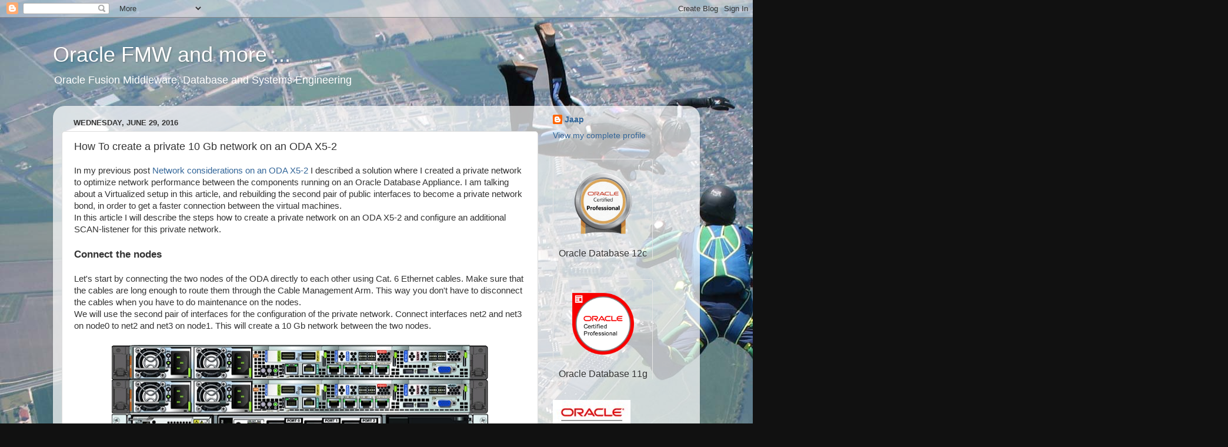

--- FILE ---
content_type: text/html; charset=UTF-8
request_url: https://blog.jpoot.com/2016/06/how-to-create-private-10-gb-network-on.html?showComment=1558169699894
body_size: 25491
content:
<!DOCTYPE html>
<html class='v2' dir='ltr' xmlns='http://www.w3.org/1999/xhtml' xmlns:b='http://www.google.com/2005/gml/b' xmlns:data='http://www.google.com/2005/gml/data' xmlns:expr='http://www.google.com/2005/gml/expr'>
<head>
<link href='https://www.blogger.com/static/v1/widgets/335934321-css_bundle_v2.css' rel='stylesheet' type='text/css'/>
<meta content='width=1100' name='viewport'/>
<meta content='text/html; charset=UTF-8' http-equiv='Content-Type'/>
<meta content='blogger' name='generator'/>
<link href='https://blog.jpoot.com/favicon.ico' rel='icon' type='image/x-icon'/>
<link href='https://blog.jpoot.com/2016/06/how-to-create-private-10-gb-network-on.html' rel='canonical'/>
<link rel="alternate" type="application/atom+xml" title="Oracle FMW and more ... - Atom" href="https://blog.jpoot.com/feeds/posts/default" />
<link rel="alternate" type="application/rss+xml" title="Oracle FMW and more ... - RSS" href="https://blog.jpoot.com/feeds/posts/default?alt=rss" />
<link rel="service.post" type="application/atom+xml" title="Oracle FMW and more ... - Atom" href="https://www.blogger.com/feeds/4319366329708683557/posts/default" />

<link rel="alternate" type="application/atom+xml" title="Oracle FMW and more ... - Atom" href="https://blog.jpoot.com/feeds/8143149192526295353/comments/default" />
<!--Can't find substitution for tag [blog.ieCssRetrofitLinks]-->
<link href='https://blogger.googleusercontent.com/img/b/R29vZ2xl/AVvXsEi9v5msfJHomBbN64LpJpZTb0FSCkhBDiZsjkicqfsw2q-gNG4HKN8oP7TGBmGX5rU9z7Mc4Fu4ai3wxLBN5XbJw9khPrkbee5JjNCBeFpPRZgqPAefaqnz_9NIxrR_xp19z5NKPuAmkes/s640/ODA-Backplane.jpg' rel='image_src'/>
<meta content='https://blog.jpoot.com/2016/06/how-to-create-private-10-gb-network-on.html' property='og:url'/>
<meta content='How To create a private 10 Gb network on an ODA X5-2' property='og:title'/>
<meta content='In my previous post Network considerations on an ODA X5-2  I described a solution where I created a private network to optimize network perf...' property='og:description'/>
<meta content='https://blogger.googleusercontent.com/img/b/R29vZ2xl/AVvXsEi9v5msfJHomBbN64LpJpZTb0FSCkhBDiZsjkicqfsw2q-gNG4HKN8oP7TGBmGX5rU9z7Mc4Fu4ai3wxLBN5XbJw9khPrkbee5JjNCBeFpPRZgqPAefaqnz_9NIxrR_xp19z5NKPuAmkes/w1200-h630-p-k-no-nu/ODA-Backplane.jpg' property='og:image'/>
<!-- *** Custom Syntaxhighlighter *** -->
<script src="//alexgorbatchev.com/pub/sh/current/scripts/shCore.js" type="text/javascript"></script>
<script src="//alexgorbatchev.com/pub/sh/current/scripts/shBrushJava.js" type="text/javascript"></script>
<script src="//alexgorbatchev.com/pub/sh/current/scripts/shBrushJScript.js" type="text/javascript"></script>
<script src="//alexgorbatchev.com/pub/sh/current/scripts/shBrushXml.js" type="text/javascript"></script>
<script src="//alexgorbatchev.com/pub/sh/current/scripts/shBrushBash.js" type="text/javascript"></script>
<script src="//alexgorbatchev.com/pub/sh/current/scripts/shBrushRuby.js" type="text/javascript"></script>
<script src="//alexgorbatchev.com/pub/sh/current/scripts/shBrushPython.js" type="text/javascript"></script>
<script src="//alexgorbatchev.com/pub/sh/current/scripts/shBrushPlain.js" type="text/javascript"></script>
<script type='text/javascript'>
        SyntaxHighlighter.config.bloggerMode = true;
        SyntaxHighlighter.config.stripBrs = true;
        SyntaxHighlighter.defaults['auto-links'] = false;
        SyntaxHighlighter.defaults['tab-size'] = 2;
        SyntaxHighlighter.defaults['toolbar'] = false;
        SyntaxHighlighter.defaults['gutter'] = false;
        SyntaxHighlighter.all();
    </script>
<link href="//alexgorbatchev.com/pub/sh/current/styles/shCore.css" rel="stylesheet" type="text/css">
<link href="//alexgorbatchev.com/pub/sh/current/styles/shThemeDefault.css" rel="stylesheet" type="text/css">
<title>Oracle FMW and more ...: How To create a private 10 Gb network on an ODA X5-2</title>
<style id='page-skin-1' type='text/css'><!--
/*-----------------------------------------------
Blogger Template Style
Name:     Picture Window
Designer: Blogger
URL:      www.blogger.com
----------------------------------------------- */
/* Content
----------------------------------------------- */
body {
font: normal normal 15px Arial, Tahoma, Helvetica, FreeSans, sans-serif;
color: #333333;
background: #111111 url(//2.bp.blogspot.com/-pSW2tvValSA/VLaSt1SyuzI/AAAAAAAAC5A/2lu3JgDvoFY/s0/bg.jpg) no-repeat fixed top left;
}
html body .region-inner {
min-width: 0;
max-width: 100%;
width: auto;
}
.content-outer {
font-size: 90%;
}
a:link {
text-decoration:none;
color: #336699;
}
a:visited {
text-decoration:none;
color: #6699cc;
}
a:hover {
text-decoration:underline;
color: #33aaff;
}
.content-outer {
background: transparent none repeat scroll top left;
-moz-border-radius: 0;
-webkit-border-radius: 0;
-goog-ms-border-radius: 0;
border-radius: 0;
-moz-box-shadow: 0 0 0 rgba(0, 0, 0, .15);
-webkit-box-shadow: 0 0 0 rgba(0, 0, 0, .15);
-goog-ms-box-shadow: 0 0 0 rgba(0, 0, 0, .15);
box-shadow: 0 0 0 rgba(0, 0, 0, .15);
margin: 20px auto;
}
.content-inner {
padding: 0;
}
/* Header
----------------------------------------------- */
.header-outer {
background: transparent none repeat-x scroll top left;
_background-image: none;
color: #ffffff;
-moz-border-radius: 0;
-webkit-border-radius: 0;
-goog-ms-border-radius: 0;
border-radius: 0;
}
.Header img, .Header #header-inner {
-moz-border-radius: 0;
-webkit-border-radius: 0;
-goog-ms-border-radius: 0;
border-radius: 0;
}
.header-inner .Header .titlewrapper,
.header-inner .Header .descriptionwrapper {
padding-left: 0;
padding-right: 0;
}
.Header h1 {
font: normal normal 36px Arial, Tahoma, Helvetica, FreeSans, sans-serif;
text-shadow: 1px 1px 3px rgba(0, 0, 0, 0.3);
}
.Header h1 a {
color: #ffffff;
}
.Header .description {
font-size: 130%;
}
/* Tabs
----------------------------------------------- */
.tabs-inner {
margin: .5em 20px 0;
padding: 0;
}
.tabs-inner .section {
margin: 0;
}
.tabs-inner .widget ul {
padding: 0;
background: transparent none repeat scroll bottom;
-moz-border-radius: 0;
-webkit-border-radius: 0;
-goog-ms-border-radius: 0;
border-radius: 0;
}
.tabs-inner .widget li {
border: none;
}
.tabs-inner .widget li a {
display: inline-block;
padding: .5em 1em;
margin-right: .25em;
color: #ffffff;
font: normal normal 15px Arial, Tahoma, Helvetica, FreeSans, sans-serif;
-moz-border-radius: 10px 10px 0 0;
-webkit-border-top-left-radius: 10px;
-webkit-border-top-right-radius: 10px;
-goog-ms-border-radius: 10px 10px 0 0;
border-radius: 10px 10px 0 0;
background: transparent url(//www.blogblog.com/1kt/transparent/black50.png) repeat scroll top left;
border-right: 1px solid transparent;
}
.tabs-inner .widget li:first-child a {
padding-left: 1.25em;
-moz-border-radius-topleft: 10px;
-moz-border-radius-bottomleft: 0;
-webkit-border-top-left-radius: 10px;
-webkit-border-bottom-left-radius: 0;
-goog-ms-border-top-left-radius: 10px;
-goog-ms-border-bottom-left-radius: 0;
border-top-left-radius: 10px;
border-bottom-left-radius: 0;
}
.tabs-inner .widget li.selected a,
.tabs-inner .widget li a:hover {
position: relative;
z-index: 1;
background: transparent url(//www.blogblog.com/1kt/transparent/white80.png) repeat scroll bottom;
color: #336699;
-moz-box-shadow: 0 0 3px rgba(0, 0, 0, .15);
-webkit-box-shadow: 0 0 3px rgba(0, 0, 0, .15);
-goog-ms-box-shadow: 0 0 3px rgba(0, 0, 0, .15);
box-shadow: 0 0 3px rgba(0, 0, 0, .15);
}
/* Headings
----------------------------------------------- */
h2 {
font: bold normal 13px Arial, Tahoma, Helvetica, FreeSans, sans-serif;
text-transform: uppercase;
color: #888888;
margin: .5em 0;
}
/* Main
----------------------------------------------- */
.main-outer {
background: transparent url(//www.blogblog.com/1kt/transparent/white80.png) repeat scroll top left;
-moz-border-radius: 20px 20px 0 0;
-webkit-border-top-left-radius: 20px;
-webkit-border-top-right-radius: 20px;
-webkit-border-bottom-left-radius: 0;
-webkit-border-bottom-right-radius: 0;
-goog-ms-border-radius: 20px 20px 0 0;
border-radius: 20px 20px 0 0;
-moz-box-shadow: 0 1px 3px rgba(0, 0, 0, .15);
-webkit-box-shadow: 0 1px 3px rgba(0, 0, 0, .15);
-goog-ms-box-shadow: 0 1px 3px rgba(0, 0, 0, .15);
box-shadow: 0 1px 3px rgba(0, 0, 0, .15);
}
.main-inner {
padding: 15px 20px 20px;
}
.main-inner .column-center-inner {
padding: 0 0;
}
.main-inner .column-left-inner {
padding-left: 0;
}
.main-inner .column-right-inner {
padding-right: 0;
}
/* Posts
----------------------------------------------- */
h3.post-title {
margin: 0;
font: normal normal 18px Arial, Tahoma, Helvetica, FreeSans, sans-serif;
}
.comments h4 {
margin: 1em 0 0;
font: normal normal 18px Arial, Tahoma, Helvetica, FreeSans, sans-serif;
}
.date-header span {
color: #333333;
}
.post-outer {
background-color: #ffffff;
border: solid 1px #dddddd;
-moz-border-radius: 5px;
-webkit-border-radius: 5px;
border-radius: 5px;
-goog-ms-border-radius: 5px;
padding: 15px 20px;
margin: 0 -20px 20px;
}
.post-body {
line-height: 1.4;
font-size: 110%;
position: relative;
}
.post-header {
margin: 0 0 1.5em;
color: #999999;
line-height: 1.6;
}
.post-footer {
margin: .5em 0 0;
color: #999999;
line-height: 1.6;
}
#blog-pager {
font-size: 140%
}
#comments .comment-author {
padding-top: 1.5em;
border-top: dashed 1px #ccc;
border-top: dashed 1px rgba(128, 128, 128, .5);
background-position: 0 1.5em;
}
#comments .comment-author:first-child {
padding-top: 0;
border-top: none;
}
.avatar-image-container {
margin: .2em 0 0;
}
/* Comments
----------------------------------------------- */
.comments .comments-content .icon.blog-author {
background-repeat: no-repeat;
background-image: url([data-uri]);
}
.comments .comments-content .loadmore a {
border-top: 1px solid #33aaff;
border-bottom: 1px solid #33aaff;
}
.comments .continue {
border-top: 2px solid #33aaff;
}
/* Widgets
----------------------------------------------- */
.widget ul, .widget #ArchiveList ul.flat {
padding: 0;
list-style: none;
}
.widget ul li, .widget #ArchiveList ul.flat li {
border-top: dashed 1px #ccc;
border-top: dashed 1px rgba(128, 128, 128, .5);
}
.widget ul li:first-child, .widget #ArchiveList ul.flat li:first-child {
border-top: none;
}
.widget .post-body ul {
list-style: disc;
}
.widget .post-body ul li {
border: none;
}
/* Footer
----------------------------------------------- */
.footer-outer {
color:#cccccc;
background: transparent url(//www.blogblog.com/1kt/transparent/black50.png) repeat scroll top left;
-moz-border-radius: 0 0 20px 20px;
-webkit-border-top-left-radius: 0;
-webkit-border-top-right-radius: 0;
-webkit-border-bottom-left-radius: 20px;
-webkit-border-bottom-right-radius: 20px;
-goog-ms-border-radius: 0 0 20px 20px;
border-radius: 0 0 20px 20px;
-moz-box-shadow: 0 1px 3px rgba(0, 0, 0, .15);
-webkit-box-shadow: 0 1px 3px rgba(0, 0, 0, .15);
-goog-ms-box-shadow: 0 1px 3px rgba(0, 0, 0, .15);
box-shadow: 0 1px 3px rgba(0, 0, 0, .15);
}
.footer-inner {
padding: 10px 20px 20px;
}
.footer-outer a {
color: #99ccee;
}
.footer-outer a:visited {
color: #77aaee;
}
.footer-outer a:hover {
color: #33aaff;
}
.footer-outer .widget h2 {
color: #aaaaaa;
}
/* Mobile
----------------------------------------------- */
html body.mobile {
height: auto;
}
html body.mobile {
min-height: 480px;
background-size: 100% auto;
}
.mobile .body-fauxcolumn-outer {
background: transparent none repeat scroll top left;
}
html .mobile .mobile-date-outer, html .mobile .blog-pager {
border-bottom: none;
background: transparent url(//www.blogblog.com/1kt/transparent/white80.png) repeat scroll top left;
margin-bottom: 10px;
}
.mobile .date-outer {
background: transparent url(//www.blogblog.com/1kt/transparent/white80.png) repeat scroll top left;
}
.mobile .header-outer, .mobile .main-outer,
.mobile .post-outer, .mobile .footer-outer {
-moz-border-radius: 0;
-webkit-border-radius: 0;
-goog-ms-border-radius: 0;
border-radius: 0;
}
.mobile .content-outer,
.mobile .main-outer,
.mobile .post-outer {
background: inherit;
border: none;
}
.mobile .content-outer {
font-size: 100%;
}
.mobile-link-button {
background-color: #336699;
}
.mobile-link-button a:link, .mobile-link-button a:visited {
color: #ffffff;
}
.mobile-index-contents {
color: #333333;
}
.mobile .tabs-inner .PageList .widget-content {
background: transparent url(//www.blogblog.com/1kt/transparent/white80.png) repeat scroll bottom;
color: #336699;
}
.mobile .tabs-inner .PageList .widget-content .pagelist-arrow {
border-left: 1px solid transparent;
}
.syntaxhighlighter .container {
padding-bottom: 1px !important;
}
--></style>
<style id='template-skin-1' type='text/css'><!--
body {
min-width: 1100px;
}
.content-outer, .content-fauxcolumn-outer, .region-inner {
min-width: 1100px;
max-width: 1100px;
_width: 1100px;
}
.main-inner .columns {
padding-left: 0px;
padding-right: 260px;
}
.main-inner .fauxcolumn-center-outer {
left: 0px;
right: 260px;
/* IE6 does not respect left and right together */
_width: expression(this.parentNode.offsetWidth -
parseInt("0px") -
parseInt("260px") + 'px');
}
.main-inner .fauxcolumn-left-outer {
width: 0px;
}
.main-inner .fauxcolumn-right-outer {
width: 260px;
}
.main-inner .column-left-outer {
width: 0px;
right: 100%;
margin-left: -0px;
}
.main-inner .column-right-outer {
width: 260px;
margin-right: -260px;
}
#layout {
min-width: 0;
}
#layout .content-outer {
min-width: 0;
width: 800px;
}
#layout .region-inner {
min-width: 0;
width: auto;
}
--></style>
<script type='text/javascript'>
        (function(i,s,o,g,r,a,m){i['GoogleAnalyticsObject']=r;i[r]=i[r]||function(){
        (i[r].q=i[r].q||[]).push(arguments)},i[r].l=1*new Date();a=s.createElement(o),
        m=s.getElementsByTagName(o)[0];a.async=1;a.src=g;m.parentNode.insertBefore(a,m)
        })(window,document,'script','https://www.google-analytics.com/analytics.js','ga');
        ga('create', 'UA-58067951-1', 'auto', 'blogger');
        ga('blogger.send', 'pageview');
      </script>
<link href='https://www.blogger.com/dyn-css/authorization.css?targetBlogID=4319366329708683557&amp;zx=c0f6aac6-a4e7-4288-b0ca-f8ccb798e36e' media='none' onload='if(media!=&#39;all&#39;)media=&#39;all&#39;' rel='stylesheet'/><noscript><link href='https://www.blogger.com/dyn-css/authorization.css?targetBlogID=4319366329708683557&amp;zx=c0f6aac6-a4e7-4288-b0ca-f8ccb798e36e' rel='stylesheet'/></noscript>
<meta name='google-adsense-platform-account' content='ca-host-pub-1556223355139109'/>
<meta name='google-adsense-platform-domain' content='blogspot.com'/>

</head>
<body class='loading variant-open'>
<div class='navbar section' id='navbar'><div class='widget Navbar' data-version='1' id='Navbar1'><script type="text/javascript">
    function setAttributeOnload(object, attribute, val) {
      if(window.addEventListener) {
        window.addEventListener('load',
          function(){ object[attribute] = val; }, false);
      } else {
        window.attachEvent('onload', function(){ object[attribute] = val; });
      }
    }
  </script>
<div id="navbar-iframe-container"></div>
<script type="text/javascript" src="https://apis.google.com/js/platform.js"></script>
<script type="text/javascript">
      gapi.load("gapi.iframes:gapi.iframes.style.bubble", function() {
        if (gapi.iframes && gapi.iframes.getContext) {
          gapi.iframes.getContext().openChild({
              url: 'https://www.blogger.com/navbar/4319366329708683557?po\x3d8143149192526295353\x26origin\x3dhttps://blog.jpoot.com',
              where: document.getElementById("navbar-iframe-container"),
              id: "navbar-iframe"
          });
        }
      });
    </script><script type="text/javascript">
(function() {
var script = document.createElement('script');
script.type = 'text/javascript';
script.src = '//pagead2.googlesyndication.com/pagead/js/google_top_exp.js';
var head = document.getElementsByTagName('head')[0];
if (head) {
head.appendChild(script);
}})();
</script>
</div></div>
<div class='body-fauxcolumns'>
<div class='fauxcolumn-outer body-fauxcolumn-outer'>
<div class='cap-top'>
<div class='cap-left'></div>
<div class='cap-right'></div>
</div>
<div class='fauxborder-left'>
<div class='fauxborder-right'></div>
<div class='fauxcolumn-inner'>
</div>
</div>
<div class='cap-bottom'>
<div class='cap-left'></div>
<div class='cap-right'></div>
</div>
</div>
</div>
<div class='content'>
<div class='content-fauxcolumns'>
<div class='fauxcolumn-outer content-fauxcolumn-outer'>
<div class='cap-top'>
<div class='cap-left'></div>
<div class='cap-right'></div>
</div>
<div class='fauxborder-left'>
<div class='fauxborder-right'></div>
<div class='fauxcolumn-inner'>
</div>
</div>
<div class='cap-bottom'>
<div class='cap-left'></div>
<div class='cap-right'></div>
</div>
</div>
</div>
<div class='content-outer'>
<div class='content-cap-top cap-top'>
<div class='cap-left'></div>
<div class='cap-right'></div>
</div>
<div class='fauxborder-left content-fauxborder-left'>
<div class='fauxborder-right content-fauxborder-right'></div>
<div class='content-inner'>
<header>
<div class='header-outer'>
<div class='header-cap-top cap-top'>
<div class='cap-left'></div>
<div class='cap-right'></div>
</div>
<div class='fauxborder-left header-fauxborder-left'>
<div class='fauxborder-right header-fauxborder-right'></div>
<div class='region-inner header-inner'>
<div class='header section' id='header'><div class='widget Header' data-version='1' id='Header1'>
<div id='header-inner'>
<div class='titlewrapper'>
<h1 class='title'>
<a href='https://blog.jpoot.com/'>
Oracle FMW and more ...
</a>
</h1>
</div>
<div class='descriptionwrapper'>
<p class='description'><span>Oracle Fusion Middleware, Database and Systems Engineering</span></p>
</div>
</div>
</div></div>
</div>
</div>
<div class='header-cap-bottom cap-bottom'>
<div class='cap-left'></div>
<div class='cap-right'></div>
</div>
</div>
</header>
<div class='tabs-outer'>
<div class='tabs-cap-top cap-top'>
<div class='cap-left'></div>
<div class='cap-right'></div>
</div>
<div class='fauxborder-left tabs-fauxborder-left'>
<div class='fauxborder-right tabs-fauxborder-right'></div>
<div class='region-inner tabs-inner'>
<div class='tabs no-items section' id='crosscol'></div>
<div class='tabs no-items section' id='crosscol-overflow'></div>
</div>
</div>
<div class='tabs-cap-bottom cap-bottom'>
<div class='cap-left'></div>
<div class='cap-right'></div>
</div>
</div>
<div class='main-outer'>
<div class='main-cap-top cap-top'>
<div class='cap-left'></div>
<div class='cap-right'></div>
</div>
<div class='fauxborder-left main-fauxborder-left'>
<div class='fauxborder-right main-fauxborder-right'></div>
<div class='region-inner main-inner'>
<div class='columns fauxcolumns'>
<div class='fauxcolumn-outer fauxcolumn-center-outer'>
<div class='cap-top'>
<div class='cap-left'></div>
<div class='cap-right'></div>
</div>
<div class='fauxborder-left'>
<div class='fauxborder-right'></div>
<div class='fauxcolumn-inner'>
</div>
</div>
<div class='cap-bottom'>
<div class='cap-left'></div>
<div class='cap-right'></div>
</div>
</div>
<div class='fauxcolumn-outer fauxcolumn-left-outer'>
<div class='cap-top'>
<div class='cap-left'></div>
<div class='cap-right'></div>
</div>
<div class='fauxborder-left'>
<div class='fauxborder-right'></div>
<div class='fauxcolumn-inner'>
</div>
</div>
<div class='cap-bottom'>
<div class='cap-left'></div>
<div class='cap-right'></div>
</div>
</div>
<div class='fauxcolumn-outer fauxcolumn-right-outer'>
<div class='cap-top'>
<div class='cap-left'></div>
<div class='cap-right'></div>
</div>
<div class='fauxborder-left'>
<div class='fauxborder-right'></div>
<div class='fauxcolumn-inner'>
</div>
</div>
<div class='cap-bottom'>
<div class='cap-left'></div>
<div class='cap-right'></div>
</div>
</div>
<!-- corrects IE6 width calculation -->
<div class='columns-inner'>
<div class='column-center-outer'>
<div class='column-center-inner'>
<div class='main section' id='main'><div class='widget Blog' data-version='1' id='Blog1'>
<div class='blog-posts hfeed'>

          <div class="date-outer">
        
<h2 class='date-header'><span>Wednesday, June 29, 2016</span></h2>

          <div class="date-posts">
        
<div class='post-outer'>
<div class='post hentry' itemprop='blogPost' itemscope='itemscope' itemtype='http://schema.org/BlogPosting'>
<meta content='https://blogger.googleusercontent.com/img/b/R29vZ2xl/AVvXsEi9v5msfJHomBbN64LpJpZTb0FSCkhBDiZsjkicqfsw2q-gNG4HKN8oP7TGBmGX5rU9z7Mc4Fu4ai3wxLBN5XbJw9khPrkbee5JjNCBeFpPRZgqPAefaqnz_9NIxrR_xp19z5NKPuAmkes/s640/ODA-Backplane.jpg' itemprop='image_url'/>
<meta content='4319366329708683557' itemprop='blogId'/>
<meta content='8143149192526295353' itemprop='postId'/>
<a name='8143149192526295353'></a>
<h3 class='post-title entry-title' itemprop='name'>
How To create a private 10 Gb network on an ODA X5-2
</h3>
<div class='post-header'>
<div class='post-header-line-1'></div>
</div>
<div class='post-body entry-content' id='post-body-8143149192526295353' itemprop='description articleBody'>
In my previous post <a href="http://www.fmwadmin.com/2016/06/network-considerations-on-oda-x5-2.html">Network considerations on an ODA X5-2</a> I described a solution where I created a private network to optimize network performance between the components running on an Oracle Database Appliance. I am talking about a Virtualized setup in this article, and rebuilding the second  pair of public interfaces to become a private network bond, in order to get a faster connection between the virtual machines.
<br />
In this article I will describe the steps how to create a private network on an ODA X5-2 and configure an additional SCAN-listener for this private network.
<br />
<br />
<h3>
Connect the nodes</h3>
<br />
Let's start by connecting the two nodes of the ODA directly to each other using Cat. 6 Ethernet cables. Make sure that the cables are long enough to route them through the Cable Management Arm. This way you don't have to disconnect the cables when you have to do maintenance on the nodes.<br />
We will use the second pair of interfaces for the configuration of the private network. Connect interfaces net2 and net3 on node0 to net2 and net3 on node1. This will create a 10 Gb network between the two nodes.
<br />
<br />
<div class="separator" style="clear: both; text-align: center;">
<a href="https://blogger.googleusercontent.com/img/b/R29vZ2xl/AVvXsEi9v5msfJHomBbN64LpJpZTb0FSCkhBDiZsjkicqfsw2q-gNG4HKN8oP7TGBmGX5rU9z7Mc4Fu4ai3wxLBN5XbJw9khPrkbee5JjNCBeFpPRZgqPAefaqnz_9NIxrR_xp19z5NKPuAmkes/s1600/ODA-Backplane.jpg" imageanchor="1" style="margin-left: 1em; margin-right: 1em;"><img border="0" height="354" src="https://blogger.googleusercontent.com/img/b/R29vZ2xl/AVvXsEi9v5msfJHomBbN64LpJpZTb0FSCkhBDiZsjkicqfsw2q-gNG4HKN8oP7TGBmGX5rU9z7Mc4Fu4ai3wxLBN5XbJw9khPrkbee5JjNCBeFpPRZgqPAefaqnz_9NIxrR_xp19z5NKPuAmkes/s640/ODA-Backplane.jpg" width="640" /></a></div>
<span style="font-size: 9pt;"><br /></span>

 <span style="font-size: 9pt;">Pict. 1 - Oracle Database Appliance X5-2 Back Panel with net2 and net3 on both nodes connected to each other</span>
 <br />
<br />
Now actually, you have a private network configured that you can assign to the VM's. 
<br />
<br />
<h3>
Configure the interface on the ODA_BASE
</h3>
<br />
In Dom0 the pair of interfaces is known as net2 and is assigned to the ODA_BASE.<br />
Within the ODA_BASE the interface is known as eth1.
<br />
<br />
In this example we will use subnet 192.168.10.0/24 for the private network.
<br />
<br />
Node0 : 192.168.10.10<br />
Node1 : 192.168.10.11
<br />
<br />
There are several ways to assign an IP addresses to eth1 on the ODA_BASE on both nodes.
<br />
<br />
<h3>
Using the Oracle Appliance Manager Configurator
</h3>
<br />
If you are preparing for Oracle Database Appliance Installation and Deployment you configure the interface and ip-address during the deployment. The Oracle Appliance Manager Configurator will guide you through the process.
<br />
<br />
<h4>
Using oakcli
</h4>
<br />
If eth1 is unconfigured, you can use oakcli on the ODA_BASE of both nodes to configure it.<br />
<pre class="brush:bash">oakcli configure additionalnet
</pre>
<br />
Provide Interface Name, DHCP, IP and Netmask
<br />
<br />
<h4>
Manually change the IP address
</h4>
<div>
<br /></div>
<h4>
<strong><span style="font-size: 9pt;">Note. Don't change the primary public IP addresses this way!!!</span></strong></h4>
<strong><span style="font-size: 9pt;">If you need to change the IP Address of the primary public interface, you need to follow the procedure described in <br /><a href="https://support.oracle.com/epmos/faces/DocumentDisplay?id=1504734.1">ODA: How to Change Oracle Database Appliance IP Addresses Post Deployment (Doc ID 1504734.1)</a> on Oracle support.</span>
  </strong><br />
<br />
If eth1 is already configured and you want to give it another IP address we can edit the ifcfg-eth1 file on the ODA_BASE of both nodes. 
<br />
<br />
On Node0
<br />
<pre class="brush:bash">cd /etc/sysconfig/network-scripts
vi ifcfg-eth1

#auto generated by OAK
DEVICE=eth1
ONBOOT=yes
BOOTPROTO=none
TYPE=ETHERNET
IPADDR=192.168.10.10
NETMASK=255.255.255.0
</pre>
Enable eth1 interface once.<br />
<pre class="brush:bash">ifup eth1</pre>
<br />
The next time the ODA_BASE is restarted, the interface will start automatically with the new address.
<br />
<br />
On Node1<br />
<pre class="brush:bash">cd /etc/sysconfig/network-scripts
vi ifcfg-eth1

#auto generated by OAK
DEVICE=eth1
ONBOOT=yes
BOOTPROTO=none
TYPE=ETHERNET
IPADDR=192.168.10.11
NETMASK=255.255.255.0</pre>
<br />
Enable eth1 interface once.<br />
<pre class="brush:bash">ifup eth1
</pre>
The next time the ODA_BASE is restarted, the interface will start automatically with the new address.
<br />
<br />
Note that the eth1 interface on the ODA_BASE is also known as net2 on the Dom0 and in the GRID infrastructure. Continuing this article I will use the term net2 for the private network. 
<br />
<br />
<h3>
Configure an additional SCAN Listener</h3>
<br />
When an ODA is installed and deployed, the Oracle Appliance Manager Configurator configures the SCAN listener on the interface defined as firstnet. Usually this will be net1.<br />
<br />
Now that we have a private network, we wat to be able to use it for connections to the database. So we are going to add a SCAN listener to net2.<br />
<br />
As a guide to creating another SCAN listener I am using  <a href="https://support.oracle.com/epmos/faces/DocumentDisplay?id=2101109.1">ODA (Oracle Database Appliance): HowTo Configure Multiple Public Network on GI (Grid Infrastructure) 12c (Doc ID 2101109.1)</a>
 <br />
<br />
<h3>
Configure hosts file and DNS
</h3>
<br />
Before you configure the SCAN listeners we are going to add some entries to the /etc/hosts file of the ODA_BASE on both nodes.<br />
After initial deployment, the /etc/hosts file is filled with default values. For example.<br />
<br />
<pre class="brush:bash"># Following added by OneCommand
127.0.0.1    localhost.localdomain localhost
# PUBLIC HOSTNAMES

# PRIVATE HOSTNAMES
192.168.16.27    oda11-priv0.foo.bar oda11-priv0
192.168.16.28    oda12-priv0.foo.bar oda12-priv0

# VIP HOSTNAMES
10.10.1.13       oda11-vip.foo.bar oda11-vip
10.10.1.14       oda12-vip.foo.bar oda12-vip

# NET(0-3) HOSTNAMES
10.10.1.10       oda11.foo.bar oda11
10.10.1.11       oda12.foo.bar oda12

# Below are SCAN IP addresses for reference.
# SCAN_IPS=(10.10.1.7 10.10.1.8)
# ASR entry
141.146.1.169   transport.oracle.com
</pre>
Where 10.10.1.0/24 is the subnet for net1 in this example.
<br />
<br />
Add the VIP hostnames of the newly created private network on net2. <br />
To make things easy, used the same hostname as the public hostname and added -int to it.<br />
<pre class="brush:bash"># INTERNAL HOSTNAMES, ADDED MANUALLY
192.168.10.10    oda11-int.foo.bar oda11-int
192.168.10.11    oda12-int.foo.bar oda12-int

# INTERNAL VIP HOSTNAMES, ADDED MANUALLY
192.168.10.12    oda11-int-vip.foo.bar oda11-int-vip
192.168.10.11    oda12-int-vip.foo.bar oda12-int-vip
</pre>
<br />
Also add the vip addess of the SCAN listener to DNS before you create the new SCAN listener. On an ODA by default there are two ip addresses registered for the SCAN listener, so for the new SCAN listener we will also register two addresses on the private interface.<br />
<pre class="brush:bash">192.168.10.7&nbsp;&nbsp;&nbsp;&nbsp;oda1-int-scan
192.168.10.8&nbsp;&nbsp;&nbsp;&nbsp;oda1-int-scan
</pre>
<br />
<h3>
Configure Listener in GI Infrastructure
</h3>
<br />
Logon to the ODA_BASE of node0 as user grid
<br />
<br />
Set environment to GI<br />
<pre class="brush:bash">[grid@oda11 ~]$ . oraenv
ORACLE_SID = [grid] ? +ASM1
The Oracle base has been set to /u01/app/grid
</pre>
<br />
Set interface type to pubic for eth1<br />
<pre class="brush:bash">[grid@oda11 ~]$ oifcfg setif -global eth1/192.168.10.0:public
[grid@odadbsandta01 ~]$ oifcfg getif
eth0  10.10.1.0  global  public
ibbond0  192.168.16.0  global  cluster_interconnect,asm
eth1  192.168.10.0  global  public
</pre>
<br />
Logon to the ODA_BASE of node0 as user root
<br />
<br />
Set environment to GI<br />
<pre class="brush:bash">[root@odadbsandta01 ~]# . oraenv
ORACLE_SID = [root] ? +ASM1
The Oracle base has been set to /u01/app/grid
</pre>
<br />
Add a network and vip addresses to GI<br />
<pre class="brush:bash">[root@oda11 grid]# srvctl add network -netnum 2 -S 192.168.10.0/255.255.255.0/eth1 -w static
[root@oda11 grid]# srvctl add vip -n oda11 -A oda11-int-vip.foo.bar /255.255.255.0 -netnum 2
[root@oda11 grid]# srvctl add vip -n oda12 -A oda12-int-vip.foo.bar/255.255.255.0 -netnum 2
</pre>
<br />
Logon to the ODA_BASE of node0 as user grid
<br />
<br />
Set environment to GI<br />
<pre class="brush:bash">[grid@oda11 ~]$ . oraenv
ORACLE_SID = [grid] ? +ASM1
The Oracle base has been set to /u01/app/grid
</pre>
<br />
Start the newly created vip's
<br />
<pre class="brush:bash">[grid@oda11 ~]$ srvctl start vip -i oda11-int-vip.foo.bar
[grid@oda11 ~]$ srvctl start vip -i oda12-int-vip.foo.bar
</pre>
<br />
Check if vip's are enabled and running on both nodes<br />
<pre class="brush:bash">[grid@oda11 ~]# srvctl status vip -n oda11
VIP oda11-vip.foo.bar is enabled
VIP oda11-vip.foo.bar is running on node: oda11
VIP oda11-int-vip.foo.bar is enabled
VIP oda11-int-vip.foo.bar is running on node: oda11

[grid@oda11 ~]# srvctl status vip -n oda12
VIP oda12-vip.foo.bar is enabled
VIP oda12-vip.foo.bar is running on node: oda12
VIP oda12-int-vip.foo.bar is enabled
VIP oda12-int-vip.foo.bar is running on node: oda12
</pre>
<br />
Add a listener on the net2 interface and start it<br />
<pre class="brush:bash">[grid@oda11 ~]$ srvctl add listener -l INT_LISTENER -p 1521 -netnum 2 -s
[grid@oda11 ~]$ srvctl start listener -l INT_LISTENER
[grid@oda11 ~]$ srvctl status listener
Listener INT_LISTENER is enabled
Listener INT_LISTENER is running on node(s): oda12,oda11
Listener LISTENER is enabled
Listener LISTENER is running on node(s): oda12,oda11
</pre>
<br />
Logon to the ODA_BASE of node0 as user root
<br />
<br />
Set environment to GI<br />
<pre class="brush:bash">[root@odadbsandta01 ~]# . oraenv
ORACLE_SID = [root] ? +ASM1
The Oracle base has been set to /u01/app/grid
</pre>
<br />
Add SCAN and SCAN listener<br />
<pre class="brush:bash">[root@oda11 grid]# srvctl add scan -scanname oda1-int-scan -netnum 2
[root@oda11 grid]# srvctl start scan -netnum 2
[root@oda11 grid]# srvctl add scan_listener -netnum 2 -listener int -endpoints TCP:1521
[root@oda11 grid]# srvctl start scan_listener -netnum 2
</pre>
<br />
<pre class="brush:bash">[grid@oda11 ~]$ srvctl status scan
SCAN VIP scan1 is enabled
SCAN VIP scan1 is running on node oda12
SCAN VIP scan2 is enabled
SCAN VIP scan2 is running on node oda12

[grid@oda11 ~]$ srvctl status scan_listener
SCAN Listener LISTENER_SCAN1 is enabled
SCAN listener LISTENER_SCAN1 is running on node oda12
SCAN Listener LISTENER_SCAN2 is enabled
SCAN listener LISTENER_SCAN2 is running on node oda12
</pre>
<br />
<h3>
Register databases
</h3>
<br />
In normal circumstances the databases should register themselves to the new listener. I have seen this working on an ODA X5-2 running version 12.1.2.4.0.<br />
So normally you are done with the database part.
<br />
<br />
Unfortunately version 12.1.2.6.0 introduced a bug which prevents the registration of the database with the new listener.<br />
The bug is related to bug 19884033 :<br />
ORA-2097 AND ORA-119 ATTEMPTING TO SET LISTENER_NETWORKS PARAMETER BY THE AGENT<br />
Unfortunately the fix for this bug didn't make it to the next release, nor the patchset of version 12.1.2.7.0.<br />
<br />
<b>DO NOT</b> try to install the normal server patchset Patch 19884033!!  I have tried this and almost ruined our ODA installation.<br />
Please wait for a patch specifically for the ODA.
<br />
<br />
Waiting for the bugfix, Oracle support supplied the following workaround.<br />
<pre class="brush:bash">ALTER SYSTEM SET listener_networks='((NAME=net2)(LOCAL_LISTENER=(DESCRIPTION=(ADDRESS=(PROTOCOL=TCP)(HOST=&lt;net2_node1_vip&gt;)(PORT=1521)))))','((NAME=net2)(REMOTE_LISTENER=net2_scan:1521))' SCOPE=BOTH SID='&lt;instance1&gt;'; 
ALTER SYSTEM SET listener_networks='((NAME=net2)(LOCAL_LISTENER=(DESCRIPTION=(ADDRESS=(PROTOCOL=TCP)(HOST=&lt;net2_node2_vip&gt;)(PORT=1521)))))','((NAME=net2)(REMOTE_LISTENER=net2_scan:1521))' SCOPE=BOTH SID='&lt;instance2&gt;';
</pre>
<br />
Login to both the DB instances and run:<br />
<pre class="brush:bash">SQL&gt; alter system register;
</pre>
<br />
I am still working with Oracle support to get a one-off patch for this issue.
<br />
<br />
<h3>
Using the private network
</h3>
<br />
To use the private network, just add another network adapter to the vm or vmtemplate.<br />
<pre class="brush:bash">oakcli configure vm &lt;vm name&gt; -network "['type=netfront,bridge=net1','type=netfront,bridge=net2']"
oakcli configure vmtemplate &lt;vm template name&gt; -network "['type=netfront,bridge=net1','type=netfront,bridge=net2']"
</pre>
<br />
In the VM the interfaces will be present as eth0 and eth1
<br />
<br />
Let's take a look at the pictures I used in the previous blog, which are part of the design as an example.
<br />
<br />
<div class="separator" style="clear: both; text-align: center;">
<a href="https://blogger.googleusercontent.com/img/b/R29vZ2xl/AVvXsEh5Iqlp5hXPYu2CGCEMAgtVdcMtTJ1zJlPhU-zWPXBzsxhPBy6hNC6mmxei1_gf4mIKFDecj-czJ10nT1IVUa7_8bu4JTp_FIbiPMYiVQNlT10l3_IxM-hDtT86zgNqmLlLJ97vApcte10/s1600/ODA-net1-net2.jpg" imageanchor="1" style="margin-left: 1em; margin-right: 1em;"><img border="0" src="https://blogger.googleusercontent.com/img/b/R29vZ2xl/AVvXsEh5Iqlp5hXPYu2CGCEMAgtVdcMtTJ1zJlPhU-zWPXBzsxhPBy6hNC6mmxei1_gf4mIKFDecj-czJ10nT1IVUa7_8bu4JTp_FIbiPMYiVQNlT10l3_IxM-hDtT86zgNqmLlLJ97vApcte10/s1600/ODA-net1-net2.jpg" /></a></div>
In this design I configured the Oracle Traffic Director (OTD) and Fusion Middleware (in this case SOA Suite and MFT) VM's with two interfaces.
<br />
<br />
The OTD is configured to listen on the public interface and routes traffic to the FMW components on the private interface.
<br />
<br />
The FMW components are configured to listen only on the private network. That way all traffic to the FMW components have to come from the OTD. <br />
Also all cluster communication between the FMW components is routed through the private interface.
<br />
<br />
The FMW components route database traffic to and from the ODA_BASE through the private interface.<br />
<br />
<div class="separator" style="clear: both; text-align: center;">
<a href="https://blogger.googleusercontent.com/img/b/R29vZ2xl/AVvXsEg2MoD6XSP0aJ3I9_489zXw7pHjdduQ2ZdgSEnRseGn8SCKE7enqxiibd240eRy7cLdtpL4RBKbID02woCRLxTXuGWcDT4VH107X5o7LO0qe65i8H5uZqadU0TgNLZeV_rH5FHJ09GlGz8/s1600/network.jpg" imageanchor="1" style="margin-left: 1em; margin-right: 1em;"><img border="0" height="638" src="https://blogger.googleusercontent.com/img/b/R29vZ2xl/AVvXsEg2MoD6XSP0aJ3I9_489zXw7pHjdduQ2ZdgSEnRseGn8SCKE7enqxiibd240eRy7cLdtpL4RBKbID02woCRLxTXuGWcDT4VH107X5o7LO0qe65i8H5uZqadU0TgNLZeV_rH5FHJ09GlGz8/s640/network.jpg" width="640" /></a></div>
Note. The public interface on the FMW VM's is only used for SSH.<br />
<br />
<h3>
Summary
</h3>
By creating a private network on an ODA, you are not only able to improve performance. You are also capable of separating traffic from public to private. This creates a real one-box solution and, if implemented correctly, increases security. You are able to hide the back-end systems from the clients. <br />
At customer sites where I have implemented the private network, they are very pleased with the solution.
<br />
<br />
<h3>
Related Documents
</h3>
<br />
<a href="https://docs.oracle.com/cd/E75549_01/index.htm">Oracle Database Appliance Documentation</a><br />
<a href="https://support.oracle.com/epmos/faces/DocumentDisplay?id=1504734.1">ODA: How to Change Oracle Database Appliance IP Addresses Post Deployment (Doc ID 1504734.1)</a><br />
<a href="https://support.oracle.com/epmos/faces/DocumentDisplay?id=2101109.1">ODA (Oracle Database Appliance): HowTo Configure Multiple Public Network on GI (Grid Infrastructure) 12c (Doc ID 2101109.1)</a><br />
<a href="http://www.oracle.com/technetwork/products/clustering/overview/scan-129069.pdf">Oracle White Paper on Oracle Single Client Access Name (SCAN)</a><br />
<a href="https://support.oracle.com/epmos/faces/BugDisplay?parent=DOCUMENT&amp;sourceId=19884033.8&amp;id=19884033">Oracle Support Bug 19884033 : ORA-2097 AND ORA-119 ATTEMPTING TO SET LISTENER_NETWORKS PARAMETER BY THE AGENT</a><br />
<a href="https://technology.amis.nl/2016/06/24/network-considerations-on-an-oda-x5-2/">Network considerations on an ODA X5-2</a>
<div style='clear: both;'></div>
</div>
<div class='post-footer'>
<div class='post-footer-line post-footer-line-1'><span class='post-author vcard'>
Posted by
<span class='fn' itemprop='author' itemscope='itemscope' itemtype='http://schema.org/Person'>
<meta content='https://www.blogger.com/profile/13814974223890398431' itemprop='url'/>
<a class='g-profile' href='https://www.blogger.com/profile/13814974223890398431' rel='author' title='author profile'>
<span itemprop='name'>Jaap</span>
</a>
</span>
</span>
<span class='post-comment-link'>
</span>
<span class='post-icons'>
<span class='item-control blog-admin pid-769291520'>
<a href='https://www.blogger.com/post-edit.g?blogID=4319366329708683557&postID=8143149192526295353&from=pencil' title='Edit Post'>
<img alt='' class='icon-action' height='18' src='https://resources.blogblog.com/img/icon18_edit_allbkg.gif' width='18'/>
</a>
</span>
</span>
<div class='post-share-buttons goog-inline-block'>
<a class='goog-inline-block share-button sb-email' href='https://www.blogger.com/share-post.g?blogID=4319366329708683557&postID=8143149192526295353&target=email' target='_blank' title='Email This'><span class='share-button-link-text'>Email This</span></a><a class='goog-inline-block share-button sb-blog' href='https://www.blogger.com/share-post.g?blogID=4319366329708683557&postID=8143149192526295353&target=blog' onclick='window.open(this.href, "_blank", "height=270,width=475"); return false;' target='_blank' title='BlogThis!'><span class='share-button-link-text'>BlogThis!</span></a><a class='goog-inline-block share-button sb-twitter' href='https://www.blogger.com/share-post.g?blogID=4319366329708683557&postID=8143149192526295353&target=twitter' target='_blank' title='Share to X'><span class='share-button-link-text'>Share to X</span></a><a class='goog-inline-block share-button sb-facebook' href='https://www.blogger.com/share-post.g?blogID=4319366329708683557&postID=8143149192526295353&target=facebook' onclick='window.open(this.href, "_blank", "height=430,width=640"); return false;' target='_blank' title='Share to Facebook'><span class='share-button-link-text'>Share to Facebook</span></a><a class='goog-inline-block share-button sb-pinterest' href='https://www.blogger.com/share-post.g?blogID=4319366329708683557&postID=8143149192526295353&target=pinterest' target='_blank' title='Share to Pinterest'><span class='share-button-link-text'>Share to Pinterest</span></a>
</div>
</div>
<div class='post-footer-line post-footer-line-2'><span class='post-labels'>
Labels:
<a href='https://blog.jpoot.com/search/label/Database' rel='tag'>Database</a>,
<a href='https://blog.jpoot.com/search/label/Engineered%20systems' rel='tag'>Engineered systems</a>,
<a href='https://blog.jpoot.com/search/label/FMW' rel='tag'>FMW</a>,
<a href='https://blog.jpoot.com/search/label/fusion%20middleware' rel='tag'>fusion middleware</a>,
<a href='https://blog.jpoot.com/search/label/InfiniBand' rel='tag'>InfiniBand</a>,
<a href='https://blog.jpoot.com/search/label/Networking' rel='tag'>Networking</a>,
<a href='https://blog.jpoot.com/search/label/ODA' rel='tag'>ODA</a>,
<a href='https://blog.jpoot.com/search/label/Oracle' rel='tag'>Oracle</a>,
<a href='https://blog.jpoot.com/search/label/Oracle%20Database%20Appliance' rel='tag'>Oracle Database Appliance</a>,
<a href='https://blog.jpoot.com/search/label/Virtualization' rel='tag'>Virtualization</a>,
<a href='https://blog.jpoot.com/search/label/weblogic' rel='tag'>weblogic</a>,
<a href='https://blog.jpoot.com/search/label/X5-2' rel='tag'>X5-2</a>
</span>
</div>
<div class='post-footer-line post-footer-line-3'><span class='post-location'>
</span>
</div>
</div>
</div>
<div class='comments' id='comments'>
<a name='comments'></a>
<h4>26 comments:</h4>
<div class='comments-content'>
<script async='async' src='' type='text/javascript'></script>
<script type='text/javascript'>
    (function() {
      var items = null;
      var msgs = null;
      var config = {};

// <![CDATA[
      var cursor = null;
      if (items && items.length > 0) {
        cursor = parseInt(items[items.length - 1].timestamp) + 1;
      }

      var bodyFromEntry = function(entry) {
        var text = (entry &&
                    ((entry.content && entry.content.$t) ||
                     (entry.summary && entry.summary.$t))) ||
            '';
        if (entry && entry.gd$extendedProperty) {
          for (var k in entry.gd$extendedProperty) {
            if (entry.gd$extendedProperty[k].name == 'blogger.contentRemoved') {
              return '<span class="deleted-comment">' + text + '</span>';
            }
          }
        }
        return text;
      }

      var parse = function(data) {
        cursor = null;
        var comments = [];
        if (data && data.feed && data.feed.entry) {
          for (var i = 0, entry; entry = data.feed.entry[i]; i++) {
            var comment = {};
            // comment ID, parsed out of the original id format
            var id = /blog-(\d+).post-(\d+)/.exec(entry.id.$t);
            comment.id = id ? id[2] : null;
            comment.body = bodyFromEntry(entry);
            comment.timestamp = Date.parse(entry.published.$t) + '';
            if (entry.author && entry.author.constructor === Array) {
              var auth = entry.author[0];
              if (auth) {
                comment.author = {
                  name: (auth.name ? auth.name.$t : undefined),
                  profileUrl: (auth.uri ? auth.uri.$t : undefined),
                  avatarUrl: (auth.gd$image ? auth.gd$image.src : undefined)
                };
              }
            }
            if (entry.link) {
              if (entry.link[2]) {
                comment.link = comment.permalink = entry.link[2].href;
              }
              if (entry.link[3]) {
                var pid = /.*comments\/default\/(\d+)\?.*/.exec(entry.link[3].href);
                if (pid && pid[1]) {
                  comment.parentId = pid[1];
                }
              }
            }
            comment.deleteclass = 'item-control blog-admin';
            if (entry.gd$extendedProperty) {
              for (var k in entry.gd$extendedProperty) {
                if (entry.gd$extendedProperty[k].name == 'blogger.itemClass') {
                  comment.deleteclass += ' ' + entry.gd$extendedProperty[k].value;
                } else if (entry.gd$extendedProperty[k].name == 'blogger.displayTime') {
                  comment.displayTime = entry.gd$extendedProperty[k].value;
                }
              }
            }
            comments.push(comment);
          }
        }
        return comments;
      };

      var paginator = function(callback) {
        if (hasMore()) {
          var url = config.feed + '?alt=json&v=2&orderby=published&reverse=false&max-results=50';
          if (cursor) {
            url += '&published-min=' + new Date(cursor).toISOString();
          }
          window.bloggercomments = function(data) {
            var parsed = parse(data);
            cursor = parsed.length < 50 ? null
                : parseInt(parsed[parsed.length - 1].timestamp) + 1
            callback(parsed);
            window.bloggercomments = null;
          }
          url += '&callback=bloggercomments';
          var script = document.createElement('script');
          script.type = 'text/javascript';
          script.src = url;
          document.getElementsByTagName('head')[0].appendChild(script);
        }
      };
      var hasMore = function() {
        return !!cursor;
      };
      var getMeta = function(key, comment) {
        if ('iswriter' == key) {
          var matches = !!comment.author
              && comment.author.name == config.authorName
              && comment.author.profileUrl == config.authorUrl;
          return matches ? 'true' : '';
        } else if ('deletelink' == key) {
          return config.baseUri + '/comment/delete/'
               + config.blogId + '/' + comment.id;
        } else if ('deleteclass' == key) {
          return comment.deleteclass;
        }
        return '';
      };

      var replybox = null;
      var replyUrlParts = null;
      var replyParent = undefined;

      var onReply = function(commentId, domId) {
        if (replybox == null) {
          // lazily cache replybox, and adjust to suit this style:
          replybox = document.getElementById('comment-editor');
          if (replybox != null) {
            replybox.height = '250px';
            replybox.style.display = 'block';
            replyUrlParts = replybox.src.split('#');
          }
        }
        if (replybox && (commentId !== replyParent)) {
          replybox.src = '';
          document.getElementById(domId).insertBefore(replybox, null);
          replybox.src = replyUrlParts[0]
              + (commentId ? '&parentID=' + commentId : '')
              + '#' + replyUrlParts[1];
          replyParent = commentId;
        }
      };

      var hash = (window.location.hash || '#').substring(1);
      var startThread, targetComment;
      if (/^comment-form_/.test(hash)) {
        startThread = hash.substring('comment-form_'.length);
      } else if (/^c[0-9]+$/.test(hash)) {
        targetComment = hash.substring(1);
      }

      // Configure commenting API:
      var configJso = {
        'maxDepth': config.maxThreadDepth
      };
      var provider = {
        'id': config.postId,
        'data': items,
        'loadNext': paginator,
        'hasMore': hasMore,
        'getMeta': getMeta,
        'onReply': onReply,
        'rendered': true,
        'initComment': targetComment,
        'initReplyThread': startThread,
        'config': configJso,
        'messages': msgs
      };

      var render = function() {
        if (window.goog && window.goog.comments) {
          var holder = document.getElementById('comment-holder');
          window.goog.comments.render(holder, provider);
        }
      };

      // render now, or queue to render when library loads:
      if (window.goog && window.goog.comments) {
        render();
      } else {
        window.goog = window.goog || {};
        window.goog.comments = window.goog.comments || {};
        window.goog.comments.loadQueue = window.goog.comments.loadQueue || [];
        window.goog.comments.loadQueue.push(render);
      }
    })();
// ]]>
  </script>
<div id='comment-holder'>
<div class="comment-thread toplevel-thread"><ol id="top-ra"><li class="comment" id="c1866054329693776534"><div class="avatar-image-container"><img src="//resources.blogblog.com/img/blank.gif" alt=""/></div><div class="comment-block"><div class="comment-header"><cite class="user">Anonymous</cite><span class="icon user "></span><span class="datetime secondary-text"><a rel="nofollow" href="https://blog.jpoot.com/2016/06/how-to-create-private-10-gb-network-on.html?showComment=1534412382450#c1866054329693776534">August 16, 2018 at 11:39&#8239;AM</a></span></div><p class="comment-content">It is a great post. Keep sharing such kind of useful information.<br><a href="https://www.fita.in/oracle-training-in-chennai/" rel="nofollow">Oracle Training in Chennai</a> | <a href="https://www.fita.in/oracle-training-in-chennai/" rel="nofollow">Oracle course in Chennai</a> | <a href="https://www.fita.in/oracle-training-in-chennai/" rel="nofollow">Best Oracle Training Institute in Chennai</a><br></p><span class="comment-actions secondary-text"><a class="comment-reply" target="_self" data-comment-id="1866054329693776534">Reply</a><span class="item-control blog-admin blog-admin pid-996805198"><a target="_self" href="https://www.blogger.com/comment/delete/4319366329708683557/1866054329693776534">Delete</a></span></span></div><div class="comment-replies"><div id="c1866054329693776534-rt" class="comment-thread inline-thread hidden"><span class="thread-toggle thread-expanded"><span class="thread-arrow"></span><span class="thread-count"><a target="_self">Replies</a></span></span><ol id="c1866054329693776534-ra" class="thread-chrome thread-expanded"><div></div><div id="c1866054329693776534-continue" class="continue"><a class="comment-reply" target="_self" data-comment-id="1866054329693776534">Reply</a></div></ol></div></div><div class="comment-replybox-single" id="c1866054329693776534-ce"></div></li><li class="comment" id="c7241106615390455832"><div class="avatar-image-container"><img src="//www.blogger.com/img/blogger_logo_round_35.png" alt=""/></div><div class="comment-block"><div class="comment-header"><cite class="user"><a href="https://www.blogger.com/profile/09594302278614605411" rel="nofollow">Vicky Ram</a></cite><span class="icon user "></span><span class="datetime secondary-text"><a rel="nofollow" href="https://blog.jpoot.com/2016/06/how-to-create-private-10-gb-network-on.html?showComment=1534499634520#c7241106615390455832">August 17, 2018 at 11:53&#8239;AM</a></span></div><p class="comment-content">Great blog! Really awesome I got more information from this blog. Thanks for sharing with us.<br><br><a href="http://www.oracletraining.co.in/" rel="nofollow">Oracle Training</a><br><br><a href="http://www.oracletraining.co.in/" rel="nofollow">best oracle training in chennai</a><br></p><span class="comment-actions secondary-text"><a class="comment-reply" target="_self" data-comment-id="7241106615390455832">Reply</a><span class="item-control blog-admin blog-admin pid-433946139"><a target="_self" href="https://www.blogger.com/comment/delete/4319366329708683557/7241106615390455832">Delete</a></span></span></div><div class="comment-replies"><div id="c7241106615390455832-rt" class="comment-thread inline-thread hidden"><span class="thread-toggle thread-expanded"><span class="thread-arrow"></span><span class="thread-count"><a target="_self">Replies</a></span></span><ol id="c7241106615390455832-ra" class="thread-chrome thread-expanded"><div></div><div id="c7241106615390455832-continue" class="continue"><a class="comment-reply" target="_self" data-comment-id="7241106615390455832">Reply</a></div></ol></div></div><div class="comment-replybox-single" id="c7241106615390455832-ce"></div></li><li class="comment" id="c1506185613162404057"><div class="avatar-image-container"><img src="//www.blogger.com/img/blogger_logo_round_35.png" alt=""/></div><div class="comment-block"><div class="comment-header"><cite class="user"><a href="https://www.blogger.com/profile/02810391078111197553" rel="nofollow">Matias</a></cite><span class="icon user "></span><span class="datetime secondary-text"><a rel="nofollow" href="https://blog.jpoot.com/2016/06/how-to-create-private-10-gb-network-on.html?showComment=1541359710500#c1506185613162404057">November 4, 2018 at 8:28&#8239;PM</a></span></div><p class="comment-content">This is a smart blog. I mean it. You have so much knowledge about this issue, and so much passion. You also know how to make people rally behind it, obviously from the responses. <a href="https://www.lesmeilleursvpn.com/guide-vpn-faq/comment-regarder-la-f1-en-streaming/" rel="nofollow">visit site</a><br></p><span class="comment-actions secondary-text"><a class="comment-reply" target="_self" data-comment-id="1506185613162404057">Reply</a><span class="item-control blog-admin blog-admin pid-909477376"><a target="_self" href="https://www.blogger.com/comment/delete/4319366329708683557/1506185613162404057">Delete</a></span></span></div><div class="comment-replies"><div id="c1506185613162404057-rt" class="comment-thread inline-thread hidden"><span class="thread-toggle thread-expanded"><span class="thread-arrow"></span><span class="thread-count"><a target="_self">Replies</a></span></span><ol id="c1506185613162404057-ra" class="thread-chrome thread-expanded"><div></div><div id="c1506185613162404057-continue" class="continue"><a class="comment-reply" target="_self" data-comment-id="1506185613162404057">Reply</a></div></ol></div></div><div class="comment-replybox-single" id="c1506185613162404057-ce"></div></li><li class="comment" id="c726313988048114352"><div class="avatar-image-container"><img src="//www.blogger.com/img/blogger_logo_round_35.png" alt=""/></div><div class="comment-block"><div class="comment-header"><cite class="user"><a href="https://www.blogger.com/profile/18207169257441809329" rel="nofollow">Michael Smith</a></cite><span class="icon user "></span><span class="datetime secondary-text"><a rel="nofollow" href="https://blog.jpoot.com/2016/06/how-to-create-private-10-gb-network-on.html?showComment=1541423560550#c726313988048114352">November 5, 2018 at 2:12&#8239;PM</a></span></div><p class="comment-content">This is a great high resolution screen which you have shared for the users. Making a website is not an easy task but managing a good website is really a hard work. As far as this website is concerned, I am very happy. <a href="https://diebestenvpn.ch/privatevpn/" rel="nofollow">diebestenvpn.ch</a><br></p><span class="comment-actions secondary-text"><a class="comment-reply" target="_self" data-comment-id="726313988048114352">Reply</a><span class="item-control blog-admin blog-admin pid-2031520003"><a target="_self" href="https://www.blogger.com/comment/delete/4319366329708683557/726313988048114352">Delete</a></span></span></div><div class="comment-replies"><div id="c726313988048114352-rt" class="comment-thread inline-thread hidden"><span class="thread-toggle thread-expanded"><span class="thread-arrow"></span><span class="thread-count"><a target="_self">Replies</a></span></span><ol id="c726313988048114352-ra" class="thread-chrome thread-expanded"><div></div><div id="c726313988048114352-continue" class="continue"><a class="comment-reply" target="_self" data-comment-id="726313988048114352">Reply</a></div></ol></div></div><div class="comment-replybox-single" id="c726313988048114352-ce"></div></li><li class="comment" id="c8052477153394730026"><div class="avatar-image-container"><img src="//www.blogger.com/img/blogger_logo_round_35.png" alt=""/></div><div class="comment-block"><div class="comment-header"><cite class="user"><a href="https://www.blogger.com/profile/06801410501138696016" rel="nofollow">seoexpert</a></cite><span class="icon user "></span><span class="datetime secondary-text"><a rel="nofollow" href="https://blog.jpoot.com/2016/06/how-to-create-private-10-gb-network-on.html?showComment=1542546252558#c8052477153394730026">November 18, 2018 at 2:04&#8239;PM</a></span></div><p class="comment-content">Really enjoyed this article post. Cool. <a href="http://jaxcorp.org/" rel="nofollow">jax corp</a></p><span class="comment-actions secondary-text"><a class="comment-reply" target="_self" data-comment-id="8052477153394730026">Reply</a><span class="item-control blog-admin blog-admin pid-1050526037"><a target="_self" href="https://www.blogger.com/comment/delete/4319366329708683557/8052477153394730026">Delete</a></span></span></div><div class="comment-replies"><div id="c8052477153394730026-rt" class="comment-thread inline-thread hidden"><span class="thread-toggle thread-expanded"><span class="thread-arrow"></span><span class="thread-count"><a target="_self">Replies</a></span></span><ol id="c8052477153394730026-ra" class="thread-chrome thread-expanded"><div></div><div id="c8052477153394730026-continue" class="continue"><a class="comment-reply" target="_self" data-comment-id="8052477153394730026">Reply</a></div></ol></div></div><div class="comment-replybox-single" id="c8052477153394730026-ce"></div></li><li class="comment" id="c5069849617489390950"><div class="avatar-image-container"><img src="//www.blogger.com/img/blogger_logo_round_35.png" alt=""/></div><div class="comment-block"><div class="comment-header"><cite class="user"><a href="https://www.blogger.com/profile/02141797228369062385" rel="nofollow">Steven</a></cite><span class="icon user "></span><span class="datetime secondary-text"><a rel="nofollow" href="https://blog.jpoot.com/2016/06/how-to-create-private-10-gb-network-on.html?showComment=1543232421923#c5069849617489390950">November 26, 2018 at 12:40&#8239;PM</a></span></div><p class="comment-content">On account of impromptu networks, every hub must have the capacity to forward information for different hubs.  <a href="https://www.serviceprofessionalsnetwork.com" rel="nofollow">Social networking</a><br></p><span class="comment-actions secondary-text"><a class="comment-reply" target="_self" data-comment-id="5069849617489390950">Reply</a><span class="item-control blog-admin blog-admin pid-1962832213"><a target="_self" href="https://www.blogger.com/comment/delete/4319366329708683557/5069849617489390950">Delete</a></span></span></div><div class="comment-replies"><div id="c5069849617489390950-rt" class="comment-thread inline-thread hidden"><span class="thread-toggle thread-expanded"><span class="thread-arrow"></span><span class="thread-count"><a target="_self">Replies</a></span></span><ol id="c5069849617489390950-ra" class="thread-chrome thread-expanded"><div></div><div id="c5069849617489390950-continue" class="continue"><a class="comment-reply" target="_self" data-comment-id="5069849617489390950">Reply</a></div></ol></div></div><div class="comment-replybox-single" id="c5069849617489390950-ce"></div></li><li class="comment" id="c841935452533654411"><div class="avatar-image-container"><img src="//www.blogger.com/img/blogger_logo_round_35.png" alt=""/></div><div class="comment-block"><div class="comment-header"><cite class="user"><a href="https://www.blogger.com/profile/04897127829864327758" rel="nofollow">Lithiksha</a></cite><span class="icon user "></span><span class="datetime secondary-text"><a rel="nofollow" href="https://blog.jpoot.com/2016/06/how-to-create-private-10-gb-network-on.html?showComment=1546940018655#c841935452533654411">January 8, 2019 at 10:33&#8239;AM</a></span></div><p class="comment-content">In the beginning, I would like to thank you much about this great post. Its very useful and helpful for anyone looking for tips. I like your writing style and I hope you will keep doing this good working. <br><a href="https://www.fitaacademy.com/courses/ccna-training-in-chennai/" rel="nofollow">CCNA Course in Chennai</a><br><a href="https://www.fitaacademy.com/courses/ccna-training-in-chennai/" rel="nofollow">CCNA Training in Chennai</a><br><a href="https://www.fitaacademy.com/courses/devops-training-in-chennai/" rel="nofollow">DevOps Training in Chennai</a><br><a href="https://www.fitaacademy.com/courses/digital-marketing-course-in-chennai/" rel="nofollow">Digital Marketing Training in Chennai</a><br><a href="https://www.fitaacademy.com/courses/seo-training-in-chennai/" rel="nofollow">SEO Training in Chennai</a><br><a href="https://www.fitaacademy.com/courses/ccna-training-in-chennai/" rel="nofollow">CCNA Training in Anna Nagar</a><br><a href="https://www.fitaacademy.com/courses/ccna-training-in-chennai/" rel="nofollow">CCNA Course in T Nagar</a><br></p><span class="comment-actions secondary-text"><a class="comment-reply" target="_self" data-comment-id="841935452533654411">Reply</a><span class="item-control blog-admin blog-admin pid-1794390011"><a target="_self" href="https://www.blogger.com/comment/delete/4319366329708683557/841935452533654411">Delete</a></span></span></div><div class="comment-replies"><div id="c841935452533654411-rt" class="comment-thread inline-thread hidden"><span class="thread-toggle thread-expanded"><span class="thread-arrow"></span><span class="thread-count"><a target="_self">Replies</a></span></span><ol id="c841935452533654411-ra" class="thread-chrome thread-expanded"><div></div><div id="c841935452533654411-continue" class="continue"><a class="comment-reply" target="_self" data-comment-id="841935452533654411">Reply</a></div></ol></div></div><div class="comment-replybox-single" id="c841935452533654411-ce"></div></li><li class="comment" id="c2826465966401782142"><div class="avatar-image-container"><img src="//www.blogger.com/img/blogger_logo_round_35.png" alt=""/></div><div class="comment-block"><div class="comment-header"><cite class="user"><a href="https://www.blogger.com/profile/15198780766239241889" rel="nofollow">rajesh sharma</a></cite><span class="icon user "></span><span class="datetime secondary-text"><a rel="nofollow" href="https://blog.jpoot.com/2016/06/how-to-create-private-10-gb-network-on.html?showComment=1558169699894#c2826465966401782142">May 18, 2019 at 10:54&#8239;AM</a></span></div><p class="comment-content"><a href="http://advancefms.com/security-guard-services/" rel="nofollow">security guard services in Mumbai</a> |  <a href="http://advancefms.com/security-guard-services/" rel="nofollow">security guard in mumbai</a> | <a href="http://advancefms.com/security-guard-services/" rel="nofollow">security guards agency in Mumbai</a> | <a href="http://advancefms.com/security-guard-services/" rel="nofollow">security guards company in mumbai</a> | <a href="http://advancefms.com/exterior-facade-cleaning-services/" rel="nofollow">glass facade cleaning services in mumbai</a> | <a href="http://advancefms.com/exterior-facade-cleaning-services/" rel="nofollow">facade cleaning services mumbai</a> | <br><br><br></p><span class="comment-actions secondary-text"><a class="comment-reply" target="_self" data-comment-id="2826465966401782142">Reply</a><span class="item-control blog-admin blog-admin pid-769291336"><a target="_self" href="https://www.blogger.com/comment/delete/4319366329708683557/2826465966401782142">Delete</a></span></span></div><div class="comment-replies"><div id="c2826465966401782142-rt" class="comment-thread inline-thread hidden"><span class="thread-toggle thread-expanded"><span class="thread-arrow"></span><span class="thread-count"><a target="_self">Replies</a></span></span><ol id="c2826465966401782142-ra" class="thread-chrome thread-expanded"><div></div><div id="c2826465966401782142-continue" class="continue"><a class="comment-reply" target="_self" data-comment-id="2826465966401782142">Reply</a></div></ol></div></div><div class="comment-replybox-single" id="c2826465966401782142-ce"></div></li><li class="comment" id="c2539581004234009082"><div class="avatar-image-container"><img src="//www.blogger.com/img/blogger_logo_round_35.png" alt=""/></div><div class="comment-block"><div class="comment-header"><cite class="user"><a href="https://www.blogger.com/profile/09229565925495982631" rel="nofollow">YK Agency</a></cite><span class="icon user "></span><span class="datetime secondary-text"><a rel="nofollow" href="https://blog.jpoot.com/2016/06/how-to-create-private-10-gb-network-on.html?showComment=1563283616314#c2539581004234009082">July 16, 2019 at 3:26&#8239;PM</a></span></div><p class="comment-content">Glad to chat your blog, I seem to be forward to more reliable articles and I think we all wish to thank so many good articles, blog to share with us. <a href="https://torrentproviders.com" rel="nofollow">cloud torrent clients</a></p><span class="comment-actions secondary-text"><a class="comment-reply" target="_self" data-comment-id="2539581004234009082">Reply</a><span class="item-control blog-admin blog-admin pid-905680192"><a target="_self" href="https://www.blogger.com/comment/delete/4319366329708683557/2539581004234009082">Delete</a></span></span></div><div class="comment-replies"><div id="c2539581004234009082-rt" class="comment-thread inline-thread hidden"><span class="thread-toggle thread-expanded"><span class="thread-arrow"></span><span class="thread-count"><a target="_self">Replies</a></span></span><ol id="c2539581004234009082-ra" class="thread-chrome thread-expanded"><div></div><div id="c2539581004234009082-continue" class="continue"><a class="comment-reply" target="_self" data-comment-id="2539581004234009082">Reply</a></div></ol></div></div><div class="comment-replybox-single" id="c2539581004234009082-ce"></div></li><li class="comment" id="c3659279755482798695"><div class="avatar-image-container"><img src="//www.blogger.com/img/blogger_logo_round_35.png" alt=""/></div><div class="comment-block"><div class="comment-header"><cite class="user"><a href="https://www.blogger.com/profile/10629509876595023549" rel="nofollow">bodhai</a></cite><span class="icon user "></span><span class="datetime secondary-text"><a rel="nofollow" href="https://blog.jpoot.com/2016/06/how-to-create-private-10-gb-network-on.html?showComment=1568543444517#c3659279755482798695">September 15, 2019 at 12:30&#8239;PM</a></span></div><p class="comment-content"><br><a href="https://telegra.ph/Target-Brands-is-the-companys-brand-management-division-that-oversees-the-companys-private-label-08-01" rel="nofollow">targeted therapy</a><br><a href="https://janekris98.kinja.com/target-operates-1-851-stores-throughout-the-united-stat-1836841672" rel="nofollow">target corporation</a><br><a href="https://medium.com/@janekris98/target-reached-200-million-in-sales-while-dayton-hudson-acquired-team-electronics-cefdfc3f2d4e" rel="nofollow">target movie</a><br><a href="http://targetredcardpay.simplesite.com/" rel="nofollow">target tv</a><br><a href="https://www.smore.com/0182x-target" rel="nofollow">target attribute in html</a></p><span class="comment-actions secondary-text"><a class="comment-reply" target="_self" data-comment-id="3659279755482798695">Reply</a><span class="item-control blog-admin blog-admin pid-961453292"><a target="_self" href="https://www.blogger.com/comment/delete/4319366329708683557/3659279755482798695">Delete</a></span></span></div><div class="comment-replies"><div id="c3659279755482798695-rt" class="comment-thread inline-thread hidden"><span class="thread-toggle thread-expanded"><span class="thread-arrow"></span><span class="thread-count"><a target="_self">Replies</a></span></span><ol id="c3659279755482798695-ra" class="thread-chrome thread-expanded"><div></div><div id="c3659279755482798695-continue" class="continue"><a class="comment-reply" target="_self" data-comment-id="3659279755482798695">Reply</a></div></ol></div></div><div class="comment-replybox-single" id="c3659279755482798695-ce"></div></li><li class="comment" id="c7028970710823591070"><div class="avatar-image-container"><img src="//www.blogger.com/img/blogger_logo_round_35.png" alt=""/></div><div class="comment-block"><div class="comment-header"><cite class="user"><a href="https://www.blogger.com/profile/10029769296915525116" rel="nofollow">Unknown</a></cite><span class="icon user "></span><span class="datetime secondary-text"><a rel="nofollow" href="https://blog.jpoot.com/2016/06/how-to-create-private-10-gb-network-on.html?showComment=1573554980524#c7028970710823591070">November 12, 2019 at 11:36&#8239;AM</a></span></div><p class="comment-content">Subscription boxes are a type of boxes which are delivered to the regular customers in order to build goodwill of the brand. They are also a part of the product distribution strategy. As a woman, you should subscribe to these boxes to bless yourself with a new and astonishing box of happiness each month. visit <a href="https://www.diigo.com/item/note/75hqe/cpat?k=f065c1fea812f7a533e277600bb6f6e5" rel="nofollow">mysubscriptionsboxes</a><br></p><span class="comment-actions secondary-text"><a class="comment-reply" target="_self" data-comment-id="7028970710823591070">Reply</a><span class="item-control blog-admin blog-admin pid-195272860"><a target="_self" href="https://www.blogger.com/comment/delete/4319366329708683557/7028970710823591070">Delete</a></span></span></div><div class="comment-replies"><div id="c7028970710823591070-rt" class="comment-thread inline-thread hidden"><span class="thread-toggle thread-expanded"><span class="thread-arrow"></span><span class="thread-count"><a target="_self">Replies</a></span></span><ol id="c7028970710823591070-ra" class="thread-chrome thread-expanded"><div></div><div id="c7028970710823591070-continue" class="continue"><a class="comment-reply" target="_self" data-comment-id="7028970710823591070">Reply</a></div></ol></div></div><div class="comment-replybox-single" id="c7028970710823591070-ce"></div></li><li class="comment" id="c1322443480253234702"><div class="avatar-image-container"><img src="//www.blogger.com/img/blogger_logo_round_35.png" alt=""/></div><div class="comment-block"><div class="comment-header"><cite class="user"><a href="https://www.blogger.com/profile/15190208567205518324" rel="nofollow">Sankar</a></cite><span class="icon user "></span><span class="datetime secondary-text"><a rel="nofollow" href="https://blog.jpoot.com/2016/06/how-to-create-private-10-gb-network-on.html?showComment=1576115997631#c1322443480253234702">December 12, 2019 at 2:59&#8239;AM</a></span></div><p class="comment-content">The IEEE Network projects   <a href="http://projectcentersinchennai.co.in/Final-Year-Projects-for-CSE/Final-Year-Projects-for-CSE-Networking-Domain" title="Networking Projects for Final Year CSE Students" rel="nofollow">Networking Projects for Final Year CSE Students</a> has direct impact on undergraduate and graduate student education and training. Final Year Engineering Students who are software developers can structure a project around building a network firewall application <a href="http://projectcentersinchennai.co.in" title="FInal Year Project Centers in Chennai" rel="nofollow">Final Year Project Centers in Chennai</a><br> <br>  <a href="http://javascripttrainingcourses.com" title="JavaScript Training in Chennai" rel="nofollow">JavaScript Training in Chennai</a><br>     <br> <a href="http://wisentechnologies.com/it-courses/html-css-javascript-jquery-training.aspx" title="JavaScript Training in Chennai" rel="nofollow">JavaScript Training in Chennai</a><br> </p><span class="comment-actions secondary-text"><a class="comment-reply" target="_self" data-comment-id="1322443480253234702">Reply</a><span class="item-control blog-admin blog-admin pid-1263825746"><a target="_self" href="https://www.blogger.com/comment/delete/4319366329708683557/1322443480253234702">Delete</a></span></span></div><div class="comment-replies"><div id="c1322443480253234702-rt" class="comment-thread inline-thread hidden"><span class="thread-toggle thread-expanded"><span class="thread-arrow"></span><span class="thread-count"><a target="_self">Replies</a></span></span><ol id="c1322443480253234702-ra" class="thread-chrome thread-expanded"><div></div><div id="c1322443480253234702-continue" class="continue"><a class="comment-reply" target="_self" data-comment-id="1322443480253234702">Reply</a></div></ol></div></div><div class="comment-replybox-single" id="c1322443480253234702-ce"></div></li><li class="comment" id="c3307304958439567909"><div class="avatar-image-container"><img src="//resources.blogblog.com/img/blank.gif" alt=""/></div><div class="comment-block"><div class="comment-header"><cite class="user">Anonymous</cite><span class="icon user "></span><span class="datetime secondary-text"><a rel="nofollow" href="https://blog.jpoot.com/2016/06/how-to-create-private-10-gb-network-on.html?showComment=1576231146235#c3307304958439567909">December 13, 2019 at 10:59&#8239;AM</a></span></div><p class="comment-content">Perfect, just use it with <a href="https://www.nakivo.com/vmware-backup/" rel="nofollow">best vmware backup software </a> </p><span class="comment-actions secondary-text"><a class="comment-reply" target="_self" data-comment-id="3307304958439567909">Reply</a><span class="item-control blog-admin blog-admin pid-996805198"><a target="_self" href="https://www.blogger.com/comment/delete/4319366329708683557/3307304958439567909">Delete</a></span></span></div><div class="comment-replies"><div id="c3307304958439567909-rt" class="comment-thread inline-thread hidden"><span class="thread-toggle thread-expanded"><span class="thread-arrow"></span><span class="thread-count"><a target="_self">Replies</a></span></span><ol id="c3307304958439567909-ra" class="thread-chrome thread-expanded"><div></div><div id="c3307304958439567909-continue" class="continue"><a class="comment-reply" target="_self" data-comment-id="3307304958439567909">Reply</a></div></ol></div></div><div class="comment-replybox-single" id="c3307304958439567909-ce"></div></li><li class="comment" id="c5035626584144023161"><div class="avatar-image-container"><img src="//www.blogger.com/img/blogger_logo_round_35.png" alt=""/></div><div class="comment-block"><div class="comment-header"><cite class="user"><a href="https://www.blogger.com/profile/16425853322289671445" rel="nofollow">sasi</a></cite><span class="icon user "></span><span class="datetime secondary-text"><a rel="nofollow" href="https://blog.jpoot.com/2016/06/how-to-create-private-10-gb-network-on.html?showComment=1577683658958#c5035626584144023161">December 30, 2019 at 6:27&#8239;AM</a></span></div><p class="comment-content"><br>Superb! Your blog is incredible. I am delighted with it. Thanks for sharing with me more information.<br><a href="https://www.fitaacademy.in/big-data-training-in-chennai/" rel="nofollow">Hadoop Training in Chennai</a><br><a href="https://www.fita.in/hadoop-training-in-bangalore/" rel="nofollow">Hadoop Training in Bangalore</a><br><a href="https://www.fita.in/big-data-training-in-coimbatore/" rel="nofollow">Big Data Course in Coimbatore</a><br><a href="https://www.fitaacademy.in/big-data-training-in-chennai/" rel="nofollow">Big data training in chennai</a><br><a href="https://www.trainings.io/chennai/hadoop-training/" rel="nofollow">Big Data Course in Chennai</a><br><a href="https://www.fita.in/big-data-training-in-coimbatore/" rel="nofollow">Big Data Training in Coimbatore</a><br><a href="https://www.fita.in/angularjs-training-in-bangalore/" rel="nofollow">Angularjs Training in Bangalore</a><br><a href="https://www.fita.in/web-designing-course-in-madurai/" rel="nofollow">web designing course in madurai</a><br></p><span class="comment-actions secondary-text"><a class="comment-reply" target="_self" data-comment-id="5035626584144023161">Reply</a><span class="item-control blog-admin blog-admin pid-1875961028"><a target="_self" href="https://www.blogger.com/comment/delete/4319366329708683557/5035626584144023161">Delete</a></span></span></div><div class="comment-replies"><div id="c5035626584144023161-rt" class="comment-thread inline-thread hidden"><span class="thread-toggle thread-expanded"><span class="thread-arrow"></span><span class="thread-count"><a target="_self">Replies</a></span></span><ol id="c5035626584144023161-ra" class="thread-chrome thread-expanded"><div></div><div id="c5035626584144023161-continue" class="continue"><a class="comment-reply" target="_self" data-comment-id="5035626584144023161">Reply</a></div></ol></div></div><div class="comment-replybox-single" id="c5035626584144023161-ce"></div></li><li class="comment" id="c3126847882208233646"><div class="avatar-image-container"><img src="//www.blogger.com/img/blogger_logo_round_35.png" alt=""/></div><div class="comment-block"><div class="comment-header"><cite class="user"><a href="https://www.blogger.com/profile/04763181275392255917" rel="nofollow">purvi</a></cite><span class="icon user "></span><span class="datetime secondary-text"><a rel="nofollow" href="https://blog.jpoot.com/2016/06/how-to-create-private-10-gb-network-on.html?showComment=1577687864745#c3126847882208233646">December 30, 2019 at 7:37&#8239;AM</a></span></div><p class="comment-content">*Great information to say the least. I really do appreciate everything so much from this great website.<br><a href="https://qrcodegenerator2.blogspot.com/" title="qr code generator" rel="nofollow">qr code generator</a><br></p><span class="comment-actions secondary-text"><a class="comment-reply" target="_self" data-comment-id="3126847882208233646">Reply</a><span class="item-control blog-admin blog-admin pid-961996962"><a target="_self" href="https://www.blogger.com/comment/delete/4319366329708683557/3126847882208233646">Delete</a></span></span></div><div class="comment-replies"><div id="c3126847882208233646-rt" class="comment-thread inline-thread hidden"><span class="thread-toggle thread-expanded"><span class="thread-arrow"></span><span class="thread-count"><a target="_self">Replies</a></span></span><ol id="c3126847882208233646-ra" class="thread-chrome thread-expanded"><div></div><div id="c3126847882208233646-continue" class="continue"><a class="comment-reply" target="_self" data-comment-id="3126847882208233646">Reply</a></div></ol></div></div><div class="comment-replybox-single" id="c3126847882208233646-ce"></div></li><li class="comment" id="c6492970906321750593"><div class="avatar-image-container"><img src="//www.blogger.com/img/blogger_logo_round_35.png" alt=""/></div><div class="comment-block"><div class="comment-header"><cite class="user"><a href="https://www.blogger.com/profile/11729210911544642541" rel="nofollow">Unknown</a></cite><span class="icon user "></span><span class="datetime secondary-text"><a rel="nofollow" href="https://blog.jpoot.com/2016/06/how-to-create-private-10-gb-network-on.html?showComment=1627419511928#c6492970906321750593">July 27, 2021 at 10:58&#8239;PM</a></span></div><p class="comment-content"><a href="https://bit.ly/instagram-takipci-satin-al-instagram-takipci-satin-al" alt="instagram takipçi satın al" rel="nofollow">instagram takipçi satın al</a> <br> <a href="https://www.takipciadresin.com" rel="nofollow">ucuz takipçi</a> <br> <a href="https://takipcimarket.com" rel="nofollow">takipçi satın al</a> <br> <a href="https://www.takipcikenti.com" rel="nofollow">https://takipcikenti.com</a> <br> <a href="https://ucsatinal.org" rel="nofollow">https://ucsatinal.org</a> <br> <a href="https://bit.ly/instagram-takipci-satin-al-instagram-takipci-satin-al" rel="nofollow">instagram takipçi satın al</a> <br> <a href="https://www.perdemodelleri.org" rel="nofollow">https://perdemodelleri.org</a> <br> <a href="https://yazanadam.com" rel="nofollow">https://yazanadam.com</a> <br> <a href="https://bit.ly/instagram-takipci-satin-al-instagram-takipci-satin-al" title="instagram takipçi satın al" rel="nofollow">instagram takipçi satın al</a> <br> <a href="https://www.perdemodelleri.org/balon-perdeler-2018-2019/" rel="nofollow">balon perdeler</a> <br> <a href="https://www.perdemodelleri.org/kaloriferli-evler-icin-perde-modelleri/" rel="nofollow">petek üstü perde</a> <br> <a href="https://www.perdemodelleri.org/2018-mutfak-tul-perde-modelleri/" rel="nofollow">mutfak tül modelleri</a> <br> <a href="https://www.perdemodelleri.org/kisa-salon-perde-modelleri/" rel="nofollow">kısa perde modelleri</a> <br> <a href="https://www.perdemodelleri.org/2020-trend-perde-modelleri/" rel="nofollow">fon perde modelleri</a> <br> <a href="https://www.perdemodelleri.org/2020-trend-perde-modelleri/" rel="nofollow">tül perde modelleri</a> <br> <a href="https://atakanmedya.com" rel="nofollow">https://atakanmedya.com</a> <br> <a href="https://fatihmedya.com" rel="nofollow">https://fatihmedya.com</a> <br> <a href="https://smmpaketleri.com" rel="nofollow">https://smmpaketleri.com</a> <br> <a href="https://takipcialdim.com" rel="nofollow">https://takipcialdim.com</a> <br> <a href="https://yazanadam.com" rel="nofollow">https://yazanadam.com</a> <br> <a href="https://yazanadam.com/yasakli-sitelere-giris/" rel="nofollow">yasaklı sitelere giriş</a> <br> <a href="https://www.askkitaplari.com" rel="nofollow">aşk kitapları</a> <br> <a href="https://www.modasarkilar.com" rel="nofollow">yabancı şarkılar</a> <br> <a href="https://www.sigorta-sorgula.com" rel="nofollow">sigorta sorgula</a> <br> <a href="https://cozumlec.com" rel="nofollow">https://cozumlec.com</a> <br> <a href="https://kolayindir.net/microsoft-word.html" rel="nofollow">word indir ücretsiz</a> <br> <a href="https://www.hilelipc.net" rel="nofollow">tiktok jeton hilesi</a> <br> <a href="https://play.google.com/store/apps/details?id=com.hibu.randommatch&amp;hl=tr&amp;gl=TR" rel="nofollow">rastgele görüntülü sohbet</a> <br> <a href="https://play.google.com/store/apps/details?id=fitness.gymworkouts.exercise&amp;hl=en_US&amp;gl=US" rel="nofollow">fitness moves</a> <br> <a href="https://play.google.com/store/apps/details?id=fitness.gymworkouts.exercise&amp;hl=en_US&amp;gl=US" rel="nofollow">gym workouts</a> <br> <a href="https://marsbahiscasino.org" rel="nofollow">https://marsbahiscasino.org</a> <br> <a href="http://4mcafee.com" rel="nofollow">http://4mcafee.com</a> <br> <a href="http://paydayloansonlineare.com" rel="nofollow">http://paydayloansonlineare.com</a></p><span class="comment-actions secondary-text"><a class="comment-reply" target="_self" data-comment-id="6492970906321750593">Reply</a><span class="item-control blog-admin blog-admin pid-1162242013"><a target="_self" href="https://www.blogger.com/comment/delete/4319366329708683557/6492970906321750593">Delete</a></span></span></div><div class="comment-replies"><div id="c6492970906321750593-rt" class="comment-thread inline-thread hidden"><span class="thread-toggle thread-expanded"><span class="thread-arrow"></span><span class="thread-count"><a target="_self">Replies</a></span></span><ol id="c6492970906321750593-ra" class="thread-chrome thread-expanded"><div></div><div id="c6492970906321750593-continue" class="continue"><a class="comment-reply" target="_self" data-comment-id="6492970906321750593">Reply</a></div></ol></div></div><div class="comment-replybox-single" id="c6492970906321750593-ce"></div></li><li class="comment" id="c2962769733371060778"><div class="avatar-image-container"><img src="//resources.blogblog.com/img/blank.gif" alt=""/></div><div class="comment-block"><div class="comment-header"><cite class="user">Anonymous</cite><span class="icon user "></span><span class="datetime secondary-text"><a rel="nofollow" href="https://blog.jpoot.com/2016/06/how-to-create-private-10-gb-network-on.html?showComment=1652859867468#c2962769733371060778">May 18, 2022 at 9:44&#8239;AM</a></span></div><p class="comment-content"><a href="https://www.perdemodelleri.org/" hreflang="tr" rel="nofollow">fon perde modelleri</a><br><a href="https://smsonayadresi.com/" title="MOBİL ONAY" rel="nofollow">MOBİL ONAY</a><br><a href="https://odemebozdurma.com/" title="TURKCELL MOBİL ÖDEME BOZDURMA" rel="nofollow">TURKCELL MOBİL ÖDEME BOZDURMA</a><br><a href="https://nftnasilalinir.com/" hreflang="tr" rel="nofollow">nft nasıl alınır</a><br><a href="https://bit.ly/ankara-evden-eve-nakliyat-ankara-evden-eve-nakliyat" title="Ankara Evden Eve Nakliyat" hreflang="tr" rel="nofollow">Ankara Evden Eve Nakliyat</a><br><a href="https://sigortix.com/" title="trafik sigortası" rel="nofollow">trafik sigortası</a><br><a href="https://www.ugurelektronik.com/derin-arama-dedektorleri" hreflang="tr" rel="nofollow">dedektör</a><br><a href="https://kurma.website/" hreflang="tr" rel="nofollow">web sitesi kurma</a><br><a href="https://www.askkitaplari.com/" hreflang="tr" rel="nofollow">ask romanlari</a><br></p><span class="comment-actions secondary-text"><a class="comment-reply" target="_self" data-comment-id="2962769733371060778">Reply</a><span class="item-control blog-admin blog-admin pid-996805198"><a target="_self" href="https://www.blogger.com/comment/delete/4319366329708683557/2962769733371060778">Delete</a></span></span></div><div class="comment-replies"><div id="c2962769733371060778-rt" class="comment-thread inline-thread hidden"><span class="thread-toggle thread-expanded"><span class="thread-arrow"></span><span class="thread-count"><a target="_self">Replies</a></span></span><ol id="c2962769733371060778-ra" class="thread-chrome thread-expanded"><div></div><div id="c2962769733371060778-continue" class="continue"><a class="comment-reply" target="_self" data-comment-id="2962769733371060778">Reply</a></div></ol></div></div><div class="comment-replybox-single" id="c2962769733371060778-ce"></div></li><li class="comment" id="c8959624707832700994"><div class="avatar-image-container"><img src="//resources.blogblog.com/img/blank.gif" alt=""/></div><div class="comment-block"><div class="comment-header"><cite class="user"><a href="https://kibrisbahissiteleri.com" rel="nofollow">kibris bahis siteleri</a></cite><span class="icon user "></span><span class="datetime secondary-text"><a rel="nofollow" href="https://blog.jpoot.com/2016/06/how-to-create-private-10-gb-network-on.html?showComment=1672536125046#c8959624707832700994">January 1, 2023 at 2:22&#8239;AM</a></span></div><p class="comment-content">Good text  Write good content success. Thank you<br><a href="https://tipobet.online" title="tipobet" rel="nofollow">tipobet</a> <br><a href="https://topsnslots.com" title="betmatik" rel="nofollow">betmatik</a> <br><a href="https://onlinebestecasinos.com" title="betpark" rel="nofollow">betpark</a> <br><a href="https://sakralarab.com" title="kralbet" rel="nofollow">kralbet</a> <br><a href="https://flightnuts.com" title="mobil ödeme bahis" rel="nofollow">mobil ödeme bahis</a><br><a href="https://casinosallinfo.com" title="bonus veren siteler" rel="nofollow">bonus veren siteler</a><br><a href="https://slothensai.com" title="slot siteleri" rel="nofollow">slot siteleri</a> <br><a href="https://canlipokersiteleri.info" title="poker siteleri" rel="nofollow">poker siteleri</a> </p><span class="comment-actions secondary-text"><a class="comment-reply" target="_self" data-comment-id="8959624707832700994">Reply</a><span class="item-control blog-admin blog-admin pid-996805198"><a target="_self" href="https://www.blogger.com/comment/delete/4319366329708683557/8959624707832700994">Delete</a></span></span></div><div class="comment-replies"><div id="c8959624707832700994-rt" class="comment-thread inline-thread hidden"><span class="thread-toggle thread-expanded"><span class="thread-arrow"></span><span class="thread-count"><a target="_self">Replies</a></span></span><ol id="c8959624707832700994-ra" class="thread-chrome thread-expanded"><div></div><div id="c8959624707832700994-continue" class="continue"><a class="comment-reply" target="_self" data-comment-id="8959624707832700994">Reply</a></div></ol></div></div><div class="comment-replybox-single" id="c8959624707832700994-ce"></div></li><li class="comment" id="c2177465979786049528"><div class="avatar-image-container"><img src="//resources.blogblog.com/img/blank.gif" alt=""/></div><div class="comment-block"><div class="comment-header"><cite class="user">elif</cite><span class="icon user "></span><span class="datetime secondary-text"><a rel="nofollow" href="https://blog.jpoot.com/2016/06/how-to-create-private-10-gb-network-on.html?showComment=1689142526274#c2177465979786049528">July 12, 2023 at 8:15&#8239;AM</a></span></div><p class="comment-content"><a href="https://gorukle.escorthun.com/" title="görükle" rel="nofollow">görükle</a><br><a href="https://sinop.escorthun.com/" title="sinop" rel="nofollow">sinop</a><br><a href="https://bodrum.escorthun.com/" title="bodrum" rel="nofollow">bodrum</a> +<br><a href="https://van.escorthun.com/" title="van" rel="nofollow">van</a><br><a href="https://sultanbeyli.escorthun.com/" title="sultanbeyli" rel="nofollow">sultanbeyli</a><br>URF</p><span class="comment-actions secondary-text"><a class="comment-reply" target="_self" data-comment-id="2177465979786049528">Reply</a><span class="item-control blog-admin blog-admin pid-996805198"><a target="_self" href="https://www.blogger.com/comment/delete/4319366329708683557/2177465979786049528">Delete</a></span></span></div><div class="comment-replies"><div id="c2177465979786049528-rt" class="comment-thread inline-thread hidden"><span class="thread-toggle thread-expanded"><span class="thread-arrow"></span><span class="thread-count"><a target="_self">Replies</a></span></span><ol id="c2177465979786049528-ra" class="thread-chrome thread-expanded"><div></div><div id="c2177465979786049528-continue" class="continue"><a class="comment-reply" target="_self" data-comment-id="2177465979786049528">Reply</a></div></ol></div></div><div class="comment-replybox-single" id="c2177465979786049528-ce"></div></li><li class="comment" id="c1909015252450280199"><div class="avatar-image-container"><img src="//resources.blogblog.com/img/blank.gif" alt=""/></div><div class="comment-block"><div class="comment-header"><cite class="user">kaya</cite><span class="icon user "></span><span class="datetime secondary-text"><a rel="nofollow" href="https://blog.jpoot.com/2016/06/how-to-create-private-10-gb-network-on.html?showComment=1690735641980#c1909015252450280199">July 30, 2023 at 6:47&#8239;PM</a></span></div><p class="comment-content"><a href="https://yalova.escorthun.com/" title="yalova" rel="nofollow">yalova</a><br><a href="https://artvin.escorthun.com/" title="artvin" rel="nofollow">artvin</a><br><a href="https://balikesir.escorthun.com/" title="balıkesir" rel="nofollow">balıkesir</a><br><a href="https://tuzla.escorthun.com/" title="tuzla" rel="nofollow">tuzla</a><br><a href="https://kayseri.escorthun.com/" title="kayseri" rel="nofollow">kayseri</a><br><br>NK7</p><span class="comment-actions secondary-text"><a class="comment-reply" target="_self" data-comment-id="1909015252450280199">Reply</a><span class="item-control blog-admin blog-admin pid-996805198"><a target="_self" href="https://www.blogger.com/comment/delete/4319366329708683557/1909015252450280199">Delete</a></span></span></div><div class="comment-replies"><div id="c1909015252450280199-rt" class="comment-thread inline-thread hidden"><span class="thread-toggle thread-expanded"><span class="thread-arrow"></span><span class="thread-count"><a target="_self">Replies</a></span></span><ol id="c1909015252450280199-ra" class="thread-chrome thread-expanded"><div></div><div id="c1909015252450280199-continue" class="continue"><a class="comment-reply" target="_self" data-comment-id="1909015252450280199">Reply</a></div></ol></div></div><div class="comment-replybox-single" id="c1909015252450280199-ce"></div></li><li class="comment" id="c2641152431874741682"><div class="avatar-image-container"><img src="//resources.blogblog.com/img/blank.gif" alt=""/></div><div class="comment-block"><div class="comment-header"><cite class="user">vedat</cite><span class="icon user "></span><span class="datetime secondary-text"><a rel="nofollow" href="https://blog.jpoot.com/2016/06/how-to-create-private-10-gb-network-on.html?showComment=1691023706889#c2641152431874741682">August 3, 2023 at 2:48&#8239;AM</a></span></div><p class="comment-content"><a href="https://mus.escorthun.com/" title="muş" rel="nofollow">muş</a><br><a href="https://nigde.escorthun.com/" title="niğde" rel="nofollow">niğde</a><br><a href="https://tunceli.escorthun.com/" title="tunceli" rel="nofollow">tunceli</a><br><a href="https://aydin.escorthun.com/" title="aydın" rel="nofollow">aydın</a><br><a href="https://amasya.escorthun.com/" title="amasya" rel="nofollow">amasya</a><br><br>O8H2G</p><span class="comment-actions secondary-text"><a class="comment-reply" target="_self" data-comment-id="2641152431874741682">Reply</a><span class="item-control blog-admin blog-admin pid-996805198"><a target="_self" href="https://www.blogger.com/comment/delete/4319366329708683557/2641152431874741682">Delete</a></span></span></div><div class="comment-replies"><div id="c2641152431874741682-rt" class="comment-thread inline-thread hidden"><span class="thread-toggle thread-expanded"><span class="thread-arrow"></span><span class="thread-count"><a target="_self">Replies</a></span></span><ol id="c2641152431874741682-ra" class="thread-chrome thread-expanded"><div></div><div id="c2641152431874741682-continue" class="continue"><a class="comment-reply" target="_self" data-comment-id="2641152431874741682">Reply</a></div></ol></div></div><div class="comment-replybox-single" id="c2641152431874741682-ce"></div></li><li class="comment" id="c6822726015554326757"><div class="avatar-image-container"><img src="//resources.blogblog.com/img/blank.gif" alt=""/></div><div class="comment-block"><div class="comment-header"><cite class="user">yusuf</cite><span class="icon user "></span><span class="datetime secondary-text"><a rel="nofollow" href="https://blog.jpoot.com/2016/06/how-to-create-private-10-gb-network-on.html?showComment=1692753605714#c6822726015554326757">August 23, 2023 at 3:20&#8239;AM</a></span></div><p class="comment-content"><a href="https://esaltlikit.com/" title="salt likit" rel="nofollow">salt likit</a><br><a href="https://bit.ly/salt-likit" title="salt likit" rel="nofollow">salt likit</a><br>6SV</p><span class="comment-actions secondary-text"><a class="comment-reply" target="_self" data-comment-id="6822726015554326757">Reply</a><span class="item-control blog-admin blog-admin pid-996805198"><a target="_self" href="https://www.blogger.com/comment/delete/4319366329708683557/6822726015554326757">Delete</a></span></span></div><div class="comment-replies"><div id="c6822726015554326757-rt" class="comment-thread inline-thread hidden"><span class="thread-toggle thread-expanded"><span class="thread-arrow"></span><span class="thread-count"><a target="_self">Replies</a></span></span><ol id="c6822726015554326757-ra" class="thread-chrome thread-expanded"><div></div><div id="c6822726015554326757-continue" class="continue"><a class="comment-reply" target="_self" data-comment-id="6822726015554326757">Reply</a></div></ol></div></div><div class="comment-replybox-single" id="c6822726015554326757-ce"></div></li><li class="comment" id="c5375092418986149615"><div class="avatar-image-container"><img src="//resources.blogblog.com/img/blank.gif" alt=""/></div><div class="comment-block"><div class="comment-header"><cite class="user">derin</cite><span class="icon user "></span><span class="datetime secondary-text"><a rel="nofollow" href="https://blog.jpoot.com/2016/06/how-to-create-private-10-gb-network-on.html?showComment=1694033051730#c5375092418986149615">September 6, 2023 at 10:44&#8239;PM</a></span></div><p class="comment-content"><a href="https://bursabayan.escorthun.com/" title="bursa" rel="nofollow">bursa</a><br><a href="https://canakkaleescort.escorthun.com/" title="çanakkale" rel="nofollow">çanakkale</a><br><a href="https://boluescort.escorthun.com/" title="bolu" rel="nofollow">bolu</a><br><a href="https://cankiri.escorthun.com/" title="çankırı" rel="nofollow">çankırı</a><br><a href="https://catalca.escorthun.com/" title="çatalca" rel="nofollow">çatalca</a><br>RSMKW</p><span class="comment-actions secondary-text"><a class="comment-reply" target="_self" data-comment-id="5375092418986149615">Reply</a><span class="item-control blog-admin blog-admin pid-996805198"><a target="_self" href="https://www.blogger.com/comment/delete/4319366329708683557/5375092418986149615">Delete</a></span></span></div><div class="comment-replies"><div id="c5375092418986149615-rt" class="comment-thread inline-thread hidden"><span class="thread-toggle thread-expanded"><span class="thread-arrow"></span><span class="thread-count"><a target="_self">Replies</a></span></span><ol id="c5375092418986149615-ra" class="thread-chrome thread-expanded"><div></div><div id="c5375092418986149615-continue" class="continue"><a class="comment-reply" target="_self" data-comment-id="5375092418986149615">Reply</a></div></ol></div></div><div class="comment-replybox-single" id="c5375092418986149615-ce"></div></li><li class="comment" id="c7242522302291379406"><div class="avatar-image-container"><img src="//resources.blogblog.com/img/blank.gif" alt=""/></div><div class="comment-block"><div class="comment-header"><cite class="user">utku</cite><span class="icon user "></span><span class="datetime secondary-text"><a rel="nofollow" href="https://blog.jpoot.com/2016/06/how-to-create-private-10-gb-network-on.html?showComment=1694612208635#c7242522302291379406">September 13, 2023 at 3:36&#8239;PM</a></span></div><p class="comment-content"><a href="https://zonguldak.escorthun.com" title="zonguldak" rel="nofollow">zonguldak</a><br><a href="https://agri.escorthun.com" title="ağrı" rel="nofollow">ağrı</a><br><a href="https://bakirkoy.escorthun.com" title="bakırköy" rel="nofollow">bakırköy</a><br><a href="https://alanya.escorthun.com" title="alanya" rel="nofollow">alanya</a><br><a href="https://aksaray.escorthun.com" title="aksaray" rel="nofollow">aksaray</a><br>ZRUJ</p><span class="comment-actions secondary-text"><a class="comment-reply" target="_self" data-comment-id="7242522302291379406">Reply</a><span class="item-control blog-admin blog-admin pid-996805198"><a target="_self" href="https://www.blogger.com/comment/delete/4319366329708683557/7242522302291379406">Delete</a></span></span></div><div class="comment-replies"><div id="c7242522302291379406-rt" class="comment-thread inline-thread hidden"><span class="thread-toggle thread-expanded"><span class="thread-arrow"></span><span class="thread-count"><a target="_self">Replies</a></span></span><ol id="c7242522302291379406-ra" class="thread-chrome thread-expanded"><div></div><div id="c7242522302291379406-continue" class="continue"><a class="comment-reply" target="_self" data-comment-id="7242522302291379406">Reply</a></div></ol></div></div><div class="comment-replybox-single" id="c7242522302291379406-ce"></div></li><li class="comment" id="c575040784455602034"><div class="avatar-image-container"><img src="//resources.blogblog.com/img/blank.gif" alt=""/></div><div class="comment-block"><div class="comment-header"><cite class="user">adem</cite><span class="icon user "></span><span class="datetime secondary-text"><a rel="nofollow" href="https://blog.jpoot.com/2016/06/how-to-create-private-10-gb-network-on.html?showComment=1721845381858#c575040784455602034">July 24, 2024 at 8:23&#8239;PM</a></span></div><p class="comment-content"><a href="https://web.postegro.win/" title="web postegro" rel="nofollow">web postegro</a><br><a href="https://takipstar.net/tags/takipcimx-1000" title="takipcimx 1000" rel="nofollow">takipcimx 1000</a><br><a href="https://techyhit.net/" title="techy hit tools" rel="nofollow">techy hit tools</a><br><a href="https://postegro.today/" title="postegro" rel="nofollow">postegro</a><br><a href="https://takipcisatinal.com.tr/" title="takipçi satın al" rel="nofollow">takipçi satın al</a><br>NV6</p><span class="comment-actions secondary-text"><a class="comment-reply" target="_self" data-comment-id="575040784455602034">Reply</a><span class="item-control blog-admin blog-admin pid-996805198"><a target="_self" href="https://www.blogger.com/comment/delete/4319366329708683557/575040784455602034">Delete</a></span></span></div><div class="comment-replies"><div id="c575040784455602034-rt" class="comment-thread inline-thread hidden"><span class="thread-toggle thread-expanded"><span class="thread-arrow"></span><span class="thread-count"><a target="_self">Replies</a></span></span><ol id="c575040784455602034-ra" class="thread-chrome thread-expanded"><div></div><div id="c575040784455602034-continue" class="continue"><a class="comment-reply" target="_self" data-comment-id="575040784455602034">Reply</a></div></ol></div></div><div class="comment-replybox-single" id="c575040784455602034-ce"></div></li><li class="comment" id="c162574666648075813"><div class="avatar-image-container"><img src="//resources.blogblog.com/img/blank.gif" alt=""/></div><div class="comment-block"><div class="comment-header"><cite class="user">yavuz</cite><span class="icon user "></span><span class="datetime secondary-text"><a rel="nofollow" href="https://blog.jpoot.com/2016/06/how-to-create-private-10-gb-network-on.html?showComment=1722395751792#c162574666648075813">July 31, 2024 at 5:15&#8239;AM</a></span></div><p class="comment-content"><a href="https://web.postegro.win/" title="web postegro" rel="nofollow">web postegro</a><br><a href="https://takipstar.net/tags/takipcimx-1000" title="takipcimx 1000" rel="nofollow">takipcimx 1000</a><br><a href="https://techyhit.net/" title="techy hit tools" rel="nofollow">techy hit tools</a><br>5İTS</p><span class="comment-actions secondary-text"><a class="comment-reply" target="_self" data-comment-id="162574666648075813">Reply</a><span class="item-control blog-admin blog-admin pid-996805198"><a target="_self" href="https://www.blogger.com/comment/delete/4319366329708683557/162574666648075813">Delete</a></span></span></div><div class="comment-replies"><div id="c162574666648075813-rt" class="comment-thread inline-thread hidden"><span class="thread-toggle thread-expanded"><span class="thread-arrow"></span><span class="thread-count"><a target="_self">Replies</a></span></span><ol id="c162574666648075813-ra" class="thread-chrome thread-expanded"><div></div><div id="c162574666648075813-continue" class="continue"><a class="comment-reply" target="_self" data-comment-id="162574666648075813">Reply</a></div></ol></div></div><div class="comment-replybox-single" id="c162574666648075813-ce"></div></li></ol><div id="top-continue" class="continue"><a class="comment-reply" target="_self">Add comment</a></div><div class="comment-replybox-thread" id="top-ce"></div><div class="loadmore hidden" data-post-id="8143149192526295353"><a target="_self">Load more...</a></div></div>
</div>
</div>
<p class='comment-footer'>
<div class='comment-form'>
<a name='comment-form'></a>
<p>
</p>
<a href='https://www.blogger.com/comment/frame/4319366329708683557?po=8143149192526295353&hl=en&saa=85391&origin=https://blog.jpoot.com' id='comment-editor-src'></a>
<iframe allowtransparency='true' class='blogger-iframe-colorize blogger-comment-from-post' frameborder='0' height='410px' id='comment-editor' name='comment-editor' src='' width='100%'></iframe>
<script src='https://www.blogger.com/static/v1/jsbin/2830521187-comment_from_post_iframe.js' type='text/javascript'></script>
<script type='text/javascript'>
      BLOG_CMT_createIframe('https://www.blogger.com/rpc_relay.html');
    </script>
</div>
</p>
<div id='backlinks-container'>
<div id='Blog1_backlinks-container'>
</div>
</div>
</div>
</div>

        </div></div>
      
</div>
<div class='blog-pager' id='blog-pager'>
<span id='blog-pager-newer-link'>
<a class='blog-pager-newer-link' href='https://blog.jpoot.com/2016/07/two-sessions-accepted-for-doag2016.html' id='Blog1_blog-pager-newer-link' title='Newer Post'>Newer Post</a>
</span>
<span id='blog-pager-older-link'>
<a class='blog-pager-older-link' href='https://blog.jpoot.com/2016/06/network-considerations-on-oda-x5-2.html' id='Blog1_blog-pager-older-link' title='Older Post'>Older Post</a>
</span>
<a class='home-link' href='https://blog.jpoot.com/'>Home</a>
</div>
<div class='clear'></div>
<div class='post-feeds'>
<div class='feed-links'>
Subscribe to:
<a class='feed-link' href='https://blog.jpoot.com/feeds/8143149192526295353/comments/default' target='_blank' type='application/atom+xml'>Post Comments (Atom)</a>
</div>
</div>
</div></div>
</div>
</div>
<div class='column-left-outer'>
<div class='column-left-inner'>
<aside>
</aside>
</div>
</div>
<div class='column-right-outer'>
<div class='column-right-inner'>
<aside>
<div class='sidebar section' id='sidebar-right-1'><div class='widget Profile' data-version='1' id='Profile1'>
<div class='widget-content'>
<dl class='profile-datablock'>
<dt class='profile-data'>
<a class='profile-name-link g-profile' href='https://www.blogger.com/profile/13814974223890398431' rel='author' style='background-image: url(//www.blogger.com/img/logo-16.png);'>
Jaap
</a>
</dt>
</dl>
<a class='profile-link' href='https://www.blogger.com/profile/13814974223890398431' rel='author'>View my complete profile</a>
<div class='clear'></div>
</div>
</div><div class='widget HTML' data-version='1' id='HTML3'>
<div class='widget-content'>
<div data-iframe-height="170" data-iframe-width="170" data-share-badge-id="c8f780e4-5415-4130-81bc-07da5d112021"></div><br />  <script type="text/javascript"><br />    (function() {<br />      var s = document.createElement('script');<br />      s.type = 'text/javascript';<br />      s.async = true;<br />      s.src = '//www.youracclaim.com/assets/utilities/embed.js';<br />      var o = document.getElementsByTagName('script')[0];<br />      o.parentNode.insertBefore(s, o);<br />      })();<br />  </script>
</div>
<div class='clear'></div>
</div><div class='widget HTML' data-version='1' id='HTML2'>
<div class='widget-content'>
<div data-iframe-width="170" data-iframe-height="170" data-share-badge-id="7e19a0c3-7ff0-47b4-ab50-b9382e4a9baf"></div>
  <script type="text/javascript">
    (function() {
      var s = document.createElement('script');
      s.type = 'text/javascript';
      s.async = true;
      s.src = '//www.youracclaim.com/assets/utilities/embed.js';
      var o = document.getElementsByTagName('script')[0];
      o.parentNode.insertBefore(s, o);
      })();

  </script>
</div>
<div class='clear'></div>
</div><div class='widget Image' data-version='1' id='Image3'>
<div class='widget-content'>
<img alt='OVM' height='72' id='Image3_img' src='https://blogger.googleusercontent.com/img/b/R29vZ2xl/AVvXsEinQBSDAbEHY9NOjN0NFkqWveJbn_T62IUSetqGp3PGjok5ytZOP_YRWIeeQEixYye-WA8h1M1qKo9XF_EIOA0YCaFCU3yri-4cgwTBwVDUFOZEKCOqtnRUfoYHkbkki5zCtc_JbjT0670/s1600/O_Certified+Specialist_clr.bmp' width='132'/>
<br/>
</div>
<div class='clear'></div>
</div><div class='widget BlogArchive' data-version='1' id='BlogArchive1'>
<h2>Blog Archive</h2>
<div class='widget-content'>
<div id='ArchiveList'>
<div id='BlogArchive1_ArchiveList'>
<ul class='hierarchy'>
<li class='archivedate collapsed'>
<a class='toggle' href='javascript:void(0)'>
<span class='zippy'>

        &#9658;&#160;
      
</span>
</a>
<a class='post-count-link' href='https://blog.jpoot.com/2017/'>
2017
</a>
<span class='post-count' dir='ltr'>(1)</span>
<ul class='hierarchy'>
<li class='archivedate collapsed'>
<a class='toggle' href='javascript:void(0)'>
<span class='zippy'>

        &#9658;&#160;
      
</span>
</a>
<a class='post-count-link' href='https://blog.jpoot.com/2017/05/'>
May
</a>
<span class='post-count' dir='ltr'>(1)</span>
</li>
</ul>
</li>
</ul>
<ul class='hierarchy'>
<li class='archivedate expanded'>
<a class='toggle' href='javascript:void(0)'>
<span class='zippy toggle-open'>

        &#9660;&#160;
      
</span>
</a>
<a class='post-count-link' href='https://blog.jpoot.com/2016/'>
2016
</a>
<span class='post-count' dir='ltr'>(5)</span>
<ul class='hierarchy'>
<li class='archivedate collapsed'>
<a class='toggle' href='javascript:void(0)'>
<span class='zippy'>

        &#9658;&#160;
      
</span>
</a>
<a class='post-count-link' href='https://blog.jpoot.com/2016/07/'>
July
</a>
<span class='post-count' dir='ltr'>(1)</span>
</li>
</ul>
<ul class='hierarchy'>
<li class='archivedate expanded'>
<a class='toggle' href='javascript:void(0)'>
<span class='zippy toggle-open'>

        &#9660;&#160;
      
</span>
</a>
<a class='post-count-link' href='https://blog.jpoot.com/2016/06/'>
June
</a>
<span class='post-count' dir='ltr'>(2)</span>
<ul class='posts'>
<li><a href='https://blog.jpoot.com/2016/06/how-to-create-private-10-gb-network-on.html'>How To create a private 10 Gb network on an ODA X5-2</a></li>
<li><a href='https://blog.jpoot.com/2016/06/network-considerations-on-oda-x5-2.html'>Network considerations on an ODA X5-2</a></li>
</ul>
</li>
</ul>
<ul class='hierarchy'>
<li class='archivedate collapsed'>
<a class='toggle' href='javascript:void(0)'>
<span class='zippy'>

        &#9658;&#160;
      
</span>
</a>
<a class='post-count-link' href='https://blog.jpoot.com/2016/04/'>
April
</a>
<span class='post-count' dir='ltr'>(2)</span>
</li>
</ul>
</li>
</ul>
<ul class='hierarchy'>
<li class='archivedate collapsed'>
<a class='toggle' href='javascript:void(0)'>
<span class='zippy'>

        &#9658;&#160;
      
</span>
</a>
<a class='post-count-link' href='https://blog.jpoot.com/2015/'>
2015
</a>
<span class='post-count' dir='ltr'>(4)</span>
<ul class='hierarchy'>
<li class='archivedate collapsed'>
<a class='toggle' href='javascript:void(0)'>
<span class='zippy'>

        &#9658;&#160;
      
</span>
</a>
<a class='post-count-link' href='https://blog.jpoot.com/2015/06/'>
June
</a>
<span class='post-count' dir='ltr'>(1)</span>
</li>
</ul>
<ul class='hierarchy'>
<li class='archivedate collapsed'>
<a class='toggle' href='javascript:void(0)'>
<span class='zippy'>

        &#9658;&#160;
      
</span>
</a>
<a class='post-count-link' href='https://blog.jpoot.com/2015/04/'>
April
</a>
<span class='post-count' dir='ltr'>(2)</span>
</li>
</ul>
<ul class='hierarchy'>
<li class='archivedate collapsed'>
<a class='toggle' href='javascript:void(0)'>
<span class='zippy'>

        &#9658;&#160;
      
</span>
</a>
<a class='post-count-link' href='https://blog.jpoot.com/2015/01/'>
January
</a>
<span class='post-count' dir='ltr'>(1)</span>
</li>
</ul>
</li>
</ul>
<ul class='hierarchy'>
<li class='archivedate collapsed'>
<a class='toggle' href='javascript:void(0)'>
<span class='zippy'>

        &#9658;&#160;
      
</span>
</a>
<a class='post-count-link' href='https://blog.jpoot.com/2014/'>
2014
</a>
<span class='post-count' dir='ltr'>(1)</span>
<ul class='hierarchy'>
<li class='archivedate collapsed'>
<a class='toggle' href='javascript:void(0)'>
<span class='zippy'>

        &#9658;&#160;
      
</span>
</a>
<a class='post-count-link' href='https://blog.jpoot.com/2014/12/'>
December
</a>
<span class='post-count' dir='ltr'>(1)</span>
</li>
</ul>
</li>
</ul>
<ul class='hierarchy'>
<li class='archivedate collapsed'>
<a class='toggle' href='javascript:void(0)'>
<span class='zippy'>

        &#9658;&#160;
      
</span>
</a>
<a class='post-count-link' href='https://blog.jpoot.com/2013/'>
2013
</a>
<span class='post-count' dir='ltr'>(3)</span>
<ul class='hierarchy'>
<li class='archivedate collapsed'>
<a class='toggle' href='javascript:void(0)'>
<span class='zippy'>

        &#9658;&#160;
      
</span>
</a>
<a class='post-count-link' href='https://blog.jpoot.com/2013/12/'>
December
</a>
<span class='post-count' dir='ltr'>(1)</span>
</li>
</ul>
<ul class='hierarchy'>
<li class='archivedate collapsed'>
<a class='toggle' href='javascript:void(0)'>
<span class='zippy'>

        &#9658;&#160;
      
</span>
</a>
<a class='post-count-link' href='https://blog.jpoot.com/2013/09/'>
September
</a>
<span class='post-count' dir='ltr'>(1)</span>
</li>
</ul>
<ul class='hierarchy'>
<li class='archivedate collapsed'>
<a class='toggle' href='javascript:void(0)'>
<span class='zippy'>

        &#9658;&#160;
      
</span>
</a>
<a class='post-count-link' href='https://blog.jpoot.com/2013/07/'>
July
</a>
<span class='post-count' dir='ltr'>(1)</span>
</li>
</ul>
</li>
</ul>
</div>
</div>
<div class='clear'></div>
</div>
</div><div class='widget BlogList' data-version='1' id='BlogList1'>
<h2 class='title'>Blog List</h2>
<div class='widget-content'>
<div class='blog-list-container' id='BlogList1_container'>
<ul id='BlogList1_blogs'>
<li style='display: block;'>
<div class='blog-icon'>
<img data-lateloadsrc='https://lh3.googleusercontent.com/blogger_img_proxy/AEn0k_uccYpogmAKIpxLQek7gpcCw6niaNvinlePCmAGMz4KpZHcZ8fWNVyb4W8RCYL08_LCEMC9Q71euBTWsVDVvyroOE10N-IAg7ir-xEF=s16-w16-h16' height='16' width='16'/>
</div>
<div class='blog-content'>
<div class='blog-title'>
<a href='https://blog.bar-solutions.com' target='_blank'>
Bar Solutions Weblog</a>
</div>
<div class='item-content'>
</div>
</div>
<div style='clear: both;'></div>
</li>
<li style='display: block;'>
<div class='blog-icon'>
<img data-lateloadsrc='https://lh3.googleusercontent.com/blogger_img_proxy/AEn0k_tw_bbgD8H4-zMOVfZpwH03wc79-k__6wkLbfq2wQRm-QKfltVjl6-Qe-Vb6ycoTQZ4uNPdjwDoTttYxsn2BYHylkNQrf5PWHhQz_fj8Pa9-g=s16-w16-h16' height='16' width='16'/>
</div>
<div class='blog-content'>
<div class='blog-title'>
<a href='http://wlstbyexamples.blogspot.com/' target='_blank'>
WLST by Examples</a>
</div>
<div class='item-content'>
</div>
</div>
<div style='clear: both;'></div>
</li>
<li style='display: block;'>
<div class='blog-icon'>
<img data-lateloadsrc='https://lh3.googleusercontent.com/blogger_img_proxy/AEn0k_uI0nRX3cWBTFsdD9HhEPob63XtEn-VaCMF3Ra3w1H8MJ93rojdqSzl2Yq4Al1jkOKdsSENQ6s4ea9xcPWvZ0M1raLthRS6ITHS8b1a6YUyIzw7dvI=s16-w16-h16' height='16' width='16'/>
</div>
<div class='blog-content'>
<div class='blog-title'>
<a href='http://middlewaresnippets.blogspot.com/' target='_blank'>
Middleware Snippets</a>
</div>
<div class='item-content'>
</div>
</div>
<div style='clear: both;'></div>
</li>
<li style='display: block;'>
<div class='blog-icon'>
<img data-lateloadsrc='https://lh3.googleusercontent.com/blogger_img_proxy/AEn0k_vFdS4DrvyX4zZIoMWx6kc2JQiIWYUYsnoyKbvfLLTw_gal9l4yQEMddB4MaH5udkcQk-a9-mtTTEUTzDeS80piOETVx35unsk2OJxwezFNr-zcXNNJKA=s16-w16-h16' height='16' width='16'/>
</div>
<div class='blog-content'>
<div class='blog-title'>
<a href='https://weblogiccommunity.wordpress.com' target='_blank'>
Oracle WebLogic Community</a>
</div>
<div class='item-content'>
</div>
</div>
<div style='clear: both;'></div>
</li>
<li style='display: block;'>
<div class='blog-icon'>
<img data-lateloadsrc='https://lh3.googleusercontent.com/blogger_img_proxy/AEn0k_vcz3A8QERdSXovZYlVnNrSpkzSAT06AdA_9raS8Nn4ObW6F9086nZS5tsz-FG8Q9EmsqoauEbHH6zZBmg3mATtT7amPCBmXFulCN4uweA=s16-w16-h16' height='16' width='16'/>
</div>
<div class='blog-content'>
<div class='blog-title'>
<a href='https://oraclemva.wordpress.com' target='_blank'>
Jacco Landlust</a>
</div>
<div class='item-content'>
</div>
</div>
<div style='clear: both;'></div>
</li>
<li style='display: block;'>
<div class='blog-icon'>
<img data-lateloadsrc='https://lh3.googleusercontent.com/blogger_img_proxy/AEn0k_v9KaeZfs03xYLXOLxxaMMvMIoOtWWd9DOMVlOVc7MwkxrcAXXBFU0ClZ7ZWAnSrZvWCVt6zaLZKmMJ0HMHusYBkXvtq00=s16-w16-h16' height='16' width='16'/>
</div>
<div class='blog-content'>
<div class='blog-title'>
<a href='http://www.redheap.com/' target='_blank'>
Wilfred van der Deijl</a>
</div>
<div class='item-content'>
</div>
</div>
<div style='clear: both;'></div>
</li>
<li style='display: block;'>
<div class='blog-icon'>
<img data-lateloadsrc='https://lh3.googleusercontent.com/blogger_img_proxy/AEn0k_uqvDa_WNDu_K4H9axEhw7yCxPK1UCbr2TVT3vbaFXwiFxmpR7OXKYb2rFKvfuhRiIXoLpv6D2AMmoJl2Ur0skbD7fcz-rUWA=s16-w16-h16' height='16' width='16'/>
</div>
<div class='blog-content'>
<div class='blog-title'>
<a href='http://www.veriton.co.uk/roller/fmw/' target='_blank'>
Simon Haslam</a>
</div>
<div class='item-content'>
</div>
</div>
<div style='clear: both;'></div>
</li>
<li style='display: block;'>
<div class='blog-icon'>
<img data-lateloadsrc='https://lh3.googleusercontent.com/blogger_img_proxy/AEn0k_vT2OrB-hI9UDvJYy3k9m5bFhhUws5vj_XrqppLMTTMa0w12gDmsScS8joXoGUeyeuN10y-qAvTl9F2y3-sU5P_8vU5yIOnoQ=s16-w16-h16' height='16' width='16'/>
</div>
<div class='blog-content'>
<div class='blog-title'>
<a href='https://blogs.oracle.com/WebLogicServer/feed/entries/atom' target='_blank'>
Oracle WebLogic Server Blog</a>
</div>
<div class='item-content'>
</div>
</div>
<div style='clear: both;'></div>
</li>
</ul>
<div class='clear'></div>
</div>
</div>
</div><div class='widget HTML' data-version='1' id='HTML1'>
<h2 class='title'>Twitter</h2>
<div class='widget-content'>
<a class="twitter-timeline" data-dnt="true" href="https://twitter.com/jpoot71" data-widget-id="548413791516770304">Tweets by @jpoot71</a>
<script>!function(d,s,id){var js,fjs=d.getElementsByTagName(s)[0],p=/^http:/.test(d.location)?'http':'https';if(!d.getElementById(id)){js=d.createElement(s);js.id=id;js.src=p+"://platform.twitter.com/widgets.js";fjs.parentNode.insertBefore(js,fjs);}}(document,"script","twitter-wjs");</script>
</div>
<div class='clear'></div>
</div></div>
</aside>
</div>
</div>
</div>
<div style='clear: both'></div>
<!-- columns -->
</div>
<!-- main -->
</div>
</div>
<div class='main-cap-bottom cap-bottom'>
<div class='cap-left'></div>
<div class='cap-right'></div>
</div>
</div>
<footer>
<div class='footer-outer'>
<div class='footer-cap-top cap-top'>
<div class='cap-left'></div>
<div class='cap-right'></div>
</div>
<div class='fauxborder-left footer-fauxborder-left'>
<div class='fauxborder-right footer-fauxborder-right'></div>
<div class='region-inner footer-inner'>
<div class='foot no-items section' id='footer-1'></div>
<table border='0' cellpadding='0' cellspacing='0' class='section-columns columns-2'>
<tbody>
<tr>
<td class='first columns-cell'>
<div class='foot no-items section' id='footer-2-1'></div>
</td>
<td class='columns-cell'>
<div class='foot no-items section' id='footer-2-2'></div>
</td>
</tr>
</tbody>
</table>
<!-- outside of the include in order to lock Attribution widget -->
<div class='foot section' id='footer-3'><div class='widget Attribution' data-version='1' id='Attribution1'>
<div class='widget-content' style='text-align: center;'>
Picture Window theme. Powered by <a href='https://www.blogger.com' target='_blank'>Blogger</a>.
</div>
<div class='clear'></div>
</div></div>
</div>
</div>
<div class='footer-cap-bottom cap-bottom'>
<div class='cap-left'></div>
<div class='cap-right'></div>
</div>
</div>
</footer>
<!-- content -->
</div>
</div>
<div class='content-cap-bottom cap-bottom'>
<div class='cap-left'></div>
<div class='cap-right'></div>
</div>
</div>
</div>
<script type='text/javascript'>
    window.setTimeout(function() {
        document.body.className = document.body.className.replace('loading', '');
      }, 10);
  </script>

<script type="text/javascript" src="https://www.blogger.com/static/v1/widgets/2028843038-widgets.js"></script>
<script type='text/javascript'>
window['__wavt'] = 'AOuZoY6dy6nQG5jPL4mD-Bd8FISHVtpwXg:1768953312342';_WidgetManager._Init('//www.blogger.com/rearrange?blogID\x3d4319366329708683557','//blog.jpoot.com/2016/06/how-to-create-private-10-gb-network-on.html','4319366329708683557');
_WidgetManager._SetDataContext([{'name': 'blog', 'data': {'blogId': '4319366329708683557', 'title': 'Oracle FMW and more ...', 'url': 'https://blog.jpoot.com/2016/06/how-to-create-private-10-gb-network-on.html', 'canonicalUrl': 'https://blog.jpoot.com/2016/06/how-to-create-private-10-gb-network-on.html', 'homepageUrl': 'https://blog.jpoot.com/', 'searchUrl': 'https://blog.jpoot.com/search', 'canonicalHomepageUrl': 'https://blog.jpoot.com/', 'blogspotFaviconUrl': 'https://blog.jpoot.com/favicon.ico', 'bloggerUrl': 'https://www.blogger.com', 'hasCustomDomain': true, 'httpsEnabled': true, 'enabledCommentProfileImages': true, 'gPlusViewType': 'FILTERED_POSTMOD', 'adultContent': false, 'analyticsAccountNumber': 'UA-58067951-1', 'encoding': 'UTF-8', 'locale': 'en', 'localeUnderscoreDelimited': 'en', 'languageDirection': 'ltr', 'isPrivate': false, 'isMobile': false, 'isMobileRequest': false, 'mobileClass': '', 'isPrivateBlog': false, 'isDynamicViewsAvailable': true, 'feedLinks': '\x3clink rel\x3d\x22alternate\x22 type\x3d\x22application/atom+xml\x22 title\x3d\x22Oracle FMW and more ... - Atom\x22 href\x3d\x22https://blog.jpoot.com/feeds/posts/default\x22 /\x3e\n\x3clink rel\x3d\x22alternate\x22 type\x3d\x22application/rss+xml\x22 title\x3d\x22Oracle FMW and more ... - RSS\x22 href\x3d\x22https://blog.jpoot.com/feeds/posts/default?alt\x3drss\x22 /\x3e\n\x3clink rel\x3d\x22service.post\x22 type\x3d\x22application/atom+xml\x22 title\x3d\x22Oracle FMW and more ... - Atom\x22 href\x3d\x22https://www.blogger.com/feeds/4319366329708683557/posts/default\x22 /\x3e\n\n\x3clink rel\x3d\x22alternate\x22 type\x3d\x22application/atom+xml\x22 title\x3d\x22Oracle FMW and more ... - Atom\x22 href\x3d\x22https://blog.jpoot.com/feeds/8143149192526295353/comments/default\x22 /\x3e\n', 'meTag': '', 'adsenseHostId': 'ca-host-pub-1556223355139109', 'adsenseHasAds': false, 'adsenseAutoAds': false, 'boqCommentIframeForm': true, 'loginRedirectParam': '', 'isGoogleEverywhereLinkTooltipEnabled': true, 'view': '', 'dynamicViewsCommentsSrc': '//www.blogblog.com/dynamicviews/4224c15c4e7c9321/js/comments.js', 'dynamicViewsScriptSrc': '//www.blogblog.com/dynamicviews/6e0d22adcfa5abea', 'plusOneApiSrc': 'https://apis.google.com/js/platform.js', 'disableGComments': true, 'interstitialAccepted': false, 'sharing': {'platforms': [{'name': 'Get link', 'key': 'link', 'shareMessage': 'Get link', 'target': ''}, {'name': 'Facebook', 'key': 'facebook', 'shareMessage': 'Share to Facebook', 'target': 'facebook'}, {'name': 'BlogThis!', 'key': 'blogThis', 'shareMessage': 'BlogThis!', 'target': 'blog'}, {'name': 'X', 'key': 'twitter', 'shareMessage': 'Share to X', 'target': 'twitter'}, {'name': 'Pinterest', 'key': 'pinterest', 'shareMessage': 'Share to Pinterest', 'target': 'pinterest'}, {'name': 'Email', 'key': 'email', 'shareMessage': 'Email', 'target': 'email'}], 'disableGooglePlus': true, 'googlePlusShareButtonWidth': 0, 'googlePlusBootstrap': '\x3cscript type\x3d\x22text/javascript\x22\x3ewindow.___gcfg \x3d {\x27lang\x27: \x27en\x27};\x3c/script\x3e'}, 'hasCustomJumpLinkMessage': false, 'jumpLinkMessage': 'Read more', 'pageType': 'item', 'postId': '8143149192526295353', 'postImageThumbnailUrl': 'https://blogger.googleusercontent.com/img/b/R29vZ2xl/AVvXsEi9v5msfJHomBbN64LpJpZTb0FSCkhBDiZsjkicqfsw2q-gNG4HKN8oP7TGBmGX5rU9z7Mc4Fu4ai3wxLBN5XbJw9khPrkbee5JjNCBeFpPRZgqPAefaqnz_9NIxrR_xp19z5NKPuAmkes/s72-c/ODA-Backplane.jpg', 'postImageUrl': 'https://blogger.googleusercontent.com/img/b/R29vZ2xl/AVvXsEi9v5msfJHomBbN64LpJpZTb0FSCkhBDiZsjkicqfsw2q-gNG4HKN8oP7TGBmGX5rU9z7Mc4Fu4ai3wxLBN5XbJw9khPrkbee5JjNCBeFpPRZgqPAefaqnz_9NIxrR_xp19z5NKPuAmkes/s640/ODA-Backplane.jpg', 'pageName': 'How To create a private 10 Gb network on an ODA X5-2', 'pageTitle': 'Oracle FMW and more ...: How To create a private 10 Gb network on an ODA X5-2'}}, {'name': 'features', 'data': {}}, {'name': 'messages', 'data': {'edit': 'Edit', 'linkCopiedToClipboard': 'Link copied to clipboard!', 'ok': 'Ok', 'postLink': 'Post Link'}}, {'name': 'template', 'data': {'name': 'custom', 'localizedName': 'Custom', 'isResponsive': false, 'isAlternateRendering': false, 'isCustom': true, 'variant': 'open', 'variantId': 'open'}}, {'name': 'view', 'data': {'classic': {'name': 'classic', 'url': '?view\x3dclassic'}, 'flipcard': {'name': 'flipcard', 'url': '?view\x3dflipcard'}, 'magazine': {'name': 'magazine', 'url': '?view\x3dmagazine'}, 'mosaic': {'name': 'mosaic', 'url': '?view\x3dmosaic'}, 'sidebar': {'name': 'sidebar', 'url': '?view\x3dsidebar'}, 'snapshot': {'name': 'snapshot', 'url': '?view\x3dsnapshot'}, 'timeslide': {'name': 'timeslide', 'url': '?view\x3dtimeslide'}, 'isMobile': false, 'title': 'How To create a private 10 Gb network on an ODA X5-2', 'description': 'In my previous post Network considerations on an ODA X5-2  I described a solution where I created a private network to optimize network perf...', 'featuredImage': 'https://blogger.googleusercontent.com/img/b/R29vZ2xl/AVvXsEi9v5msfJHomBbN64LpJpZTb0FSCkhBDiZsjkicqfsw2q-gNG4HKN8oP7TGBmGX5rU9z7Mc4Fu4ai3wxLBN5XbJw9khPrkbee5JjNCBeFpPRZgqPAefaqnz_9NIxrR_xp19z5NKPuAmkes/s640/ODA-Backplane.jpg', 'url': 'https://blog.jpoot.com/2016/06/how-to-create-private-10-gb-network-on.html', 'type': 'item', 'isSingleItem': true, 'isMultipleItems': false, 'isError': false, 'isPage': false, 'isPost': true, 'isHomepage': false, 'isArchive': false, 'isLabelSearch': false, 'postId': 8143149192526295353}}]);
_WidgetManager._RegisterWidget('_NavbarView', new _WidgetInfo('Navbar1', 'navbar', document.getElementById('Navbar1'), {}, 'displayModeFull'));
_WidgetManager._RegisterWidget('_HeaderView', new _WidgetInfo('Header1', 'header', document.getElementById('Header1'), {}, 'displayModeFull'));
_WidgetManager._RegisterWidget('_BlogView', new _WidgetInfo('Blog1', 'main', document.getElementById('Blog1'), {'cmtInteractionsEnabled': false, 'lightboxEnabled': true, 'lightboxModuleUrl': 'https://www.blogger.com/static/v1/jsbin/4049919853-lbx.js', 'lightboxCssUrl': 'https://www.blogger.com/static/v1/v-css/828616780-lightbox_bundle.css'}, 'displayModeFull'));
_WidgetManager._RegisterWidget('_ProfileView', new _WidgetInfo('Profile1', 'sidebar-right-1', document.getElementById('Profile1'), {}, 'displayModeFull'));
_WidgetManager._RegisterWidget('_HTMLView', new _WidgetInfo('HTML3', 'sidebar-right-1', document.getElementById('HTML3'), {}, 'displayModeFull'));
_WidgetManager._RegisterWidget('_HTMLView', new _WidgetInfo('HTML2', 'sidebar-right-1', document.getElementById('HTML2'), {}, 'displayModeFull'));
_WidgetManager._RegisterWidget('_ImageView', new _WidgetInfo('Image3', 'sidebar-right-1', document.getElementById('Image3'), {'resize': true}, 'displayModeFull'));
_WidgetManager._RegisterWidget('_BlogArchiveView', new _WidgetInfo('BlogArchive1', 'sidebar-right-1', document.getElementById('BlogArchive1'), {'languageDirection': 'ltr', 'loadingMessage': 'Loading\x26hellip;'}, 'displayModeFull'));
_WidgetManager._RegisterWidget('_BlogListView', new _WidgetInfo('BlogList1', 'sidebar-right-1', document.getElementById('BlogList1'), {'numItemsToShow': 0, 'totalItems': 8}, 'displayModeFull'));
_WidgetManager._RegisterWidget('_HTMLView', new _WidgetInfo('HTML1', 'sidebar-right-1', document.getElementById('HTML1'), {}, 'displayModeFull'));
_WidgetManager._RegisterWidget('_AttributionView', new _WidgetInfo('Attribution1', 'footer-3', document.getElementById('Attribution1'), {}, 'displayModeFull'));
</script>
</body>
</html>

--- FILE ---
content_type: text/html; charset=utf-8
request_url: https://www.credly.com/embedded_badge/c8f780e4-5415-4130-81bc-07da5d112021
body_size: 1014
content:
<!DOCTYPE html>
<html lang='en'>
<head>
<meta charset='UTF-8'>
<meta content='width=device-width, minimum-scale=1.0, maximum-scale=1.0, initial-scale=1.0' name='viewport'>
<meta name="csrf-param" content="authenticity_token" />
<meta name="csrf-token" content="CrEmic7R0RwdAo8LGImPuJqIdGVrT2MEzt5qD4tSFt1p3-4eWn4FO3pyCVJN7AUD6ylytfaOdguaBd-2UJDAaQ" />
<title>
Credly
</title>
<link rel="stylesheet" href="https://cdn.credly.com/assets/embed-b4eebb42dfc2e4aea571810fae5fdf7bf855473dcae1a37495d07e875f842340.css" />
</head>
<body>
<div id='badge'>
<a target="_blank" href="https://www.credly.com/badges/c8f780e4-5415-4130-81bc-07da5d112021/embedded"><img width="105" height="105" alt="" src="https://images.credly.com/images/c6186549-581e-4b50-bbc6-df3374557c96/Oracle_Professional_Badge__1_.png" />
<span id='badge-name'>Oracle Database 12c Administrator Certified Professional</span>
</a><div id='badge-issuer' title='Oracle'>
Issuer: Oracle
</div>
</div>
<div id='provided'>
<a target="_blank" href="/">PROVIDED BY
<span>Credly</span>
</a></div>

<script nonce="YrRlYUWBoNayPaXQc0rUYZEzMJXBjYINPGJrnpMNjFQ=">
//<![CDATA[
(function(){
  var req = new XMLHttpRequest();
  req.open('POST', "https://stats.credly.com/stats/interaction");
  req.setRequestHeader('Content-type', 'application/json');
  req.send("{\"flexible_params_auth\":[\"snapshot_json\",\"stat_object_id\",\"stat_object_type\",\"stat_type\"],\"auth_version\":\"1.0\",\"auth_key\":\"user:8d768abb-4e6a-4f38-8cb3-86dc95196f75\",\"auth_timestamp\":\"1768953315\",\"auth_signature\":\"a0f3a977d582333418bf21ba7ea21941e3a1feec9a3621231da13ec12060b607\",\"snapshot_json\":{\"referrer\":\"https://blog.jpoot.com/2016/06/how-to-create-private-10-gb-network-on.html?showComment=1558169699894\"},\"stat_object_id\":\"c8f780e4-5415-4130-81bc-07da5d112021\",\"stat_object_type\":\"Badge\",\"stat_type\":\"badge.view.embedded\"}");
})();


//]]>
</script>
<script src="https://cdn.credly.com/assets/utilities/clamp-f504f8bea8c43063f204977a14b1cd77e4f7a70b17a28bc3801f4c5351b2a3d5.js" crossorigin="anonymous"></script>
<script nonce="YrRlYUWBoNayPaXQc0rUYZEzMJXBjYINPGJrnpMNjFQ=">
//<![CDATA[
(function(){
  var badgeName = document.getElementById("badge-name");
  var badgeIssuer = document.getElementById("badge-issuer");
  if (badgeName != null) { $clamp(badgeName, {clamp: 2, useNativeClamp: false}); }
  if (badgeIssuer != null) { $clamp(badgeIssuer, {clamp: 2, useNativeClamp: false}); }
})();

//]]>
</script></body>
</html>


--- FILE ---
content_type: text/html; charset=utf-8
request_url: https://www.credly.com/embedded_badge/7e19a0c3-7ff0-47b4-ab50-b9382e4a9baf
body_size: 1023
content:
<!DOCTYPE html>
<html lang='en'>
<head>
<meta charset='UTF-8'>
<meta content='width=device-width, minimum-scale=1.0, maximum-scale=1.0, initial-scale=1.0' name='viewport'>
<meta name="csrf-param" content="authenticity_token" />
<meta name="csrf-token" content="1qQFYc_TlCg36Ljojc2N-19Hh6_E976GN81aLWMeCRRPYsZ8vMUUS2q4FLuLvN0lstTVYESmTZAK2zE8-xgYIg" />
<title>
Credly
</title>
<link rel="stylesheet" href="https://cdn.credly.com/assets/embed-b4eebb42dfc2e4aea571810fae5fdf7bf855473dcae1a37495d07e875f842340.css" />
</head>
<body>
<div id='badge'>
<a target="_blank" href="https://www.credly.com/badges/7e19a0c3-7ff0-47b4-ab50-b9382e4a9baf/embedded"><img width="105" height="105" alt="" src="https://images.credly.com/images/2bca0d1f-1b05-4e5d-aee8-ec154344e57b/Oracle-Certification-badge_OC-Professional600X600.png" />
<span id='badge-name'>Oracle Database 11g Administrator Certified Professional</span>
</a><div id='badge-issuer' title='Oracle'>
Issuer: Oracle
</div>
</div>
<div id='provided'>
<a target="_blank" href="/">PROVIDED BY
<span>Credly</span>
</a></div>

<script nonce="Kd3LPOcj9x+cEOdwpnygdOcc/6TwkXt5EVZykJv2lrE=">
//<![CDATA[
(function(){
  var req = new XMLHttpRequest();
  req.open('POST', "https://stats.credly.com/stats/interaction");
  req.setRequestHeader('Content-type', 'application/json');
  req.send("{\"flexible_params_auth\":[\"snapshot_json\",\"stat_object_id\",\"stat_object_type\",\"stat_type\"],\"auth_version\":\"1.0\",\"auth_key\":\"user:8d768abb-4e6a-4f38-8cb3-86dc95196f75\",\"auth_timestamp\":\"1768953316\",\"auth_signature\":\"eff346621a221ca23162d2127b13e681f98182f4a9dc4dbe014b101075b44741\",\"snapshot_json\":{\"referrer\":\"https://blog.jpoot.com/2016/06/how-to-create-private-10-gb-network-on.html?showComment=1558169699894\"},\"stat_object_id\":\"7e19a0c3-7ff0-47b4-ab50-b9382e4a9baf\",\"stat_object_type\":\"Badge\",\"stat_type\":\"badge.view.embedded\"}");
})();


//]]>
</script>
<script src="https://cdn.credly.com/assets/utilities/clamp-f504f8bea8c43063f204977a14b1cd77e4f7a70b17a28bc3801f4c5351b2a3d5.js" crossorigin="anonymous"></script>
<script nonce="Kd3LPOcj9x+cEOdwpnygdOcc/6TwkXt5EVZykJv2lrE=">
//<![CDATA[
(function(){
  var badgeName = document.getElementById("badge-name");
  var badgeIssuer = document.getElementById("badge-issuer");
  if (badgeName != null) { $clamp(badgeName, {clamp: 2, useNativeClamp: false}); }
  if (badgeIssuer != null) { $clamp(badgeIssuer, {clamp: 2, useNativeClamp: false}); }
})();

//]]>
</script></body>
</html>
